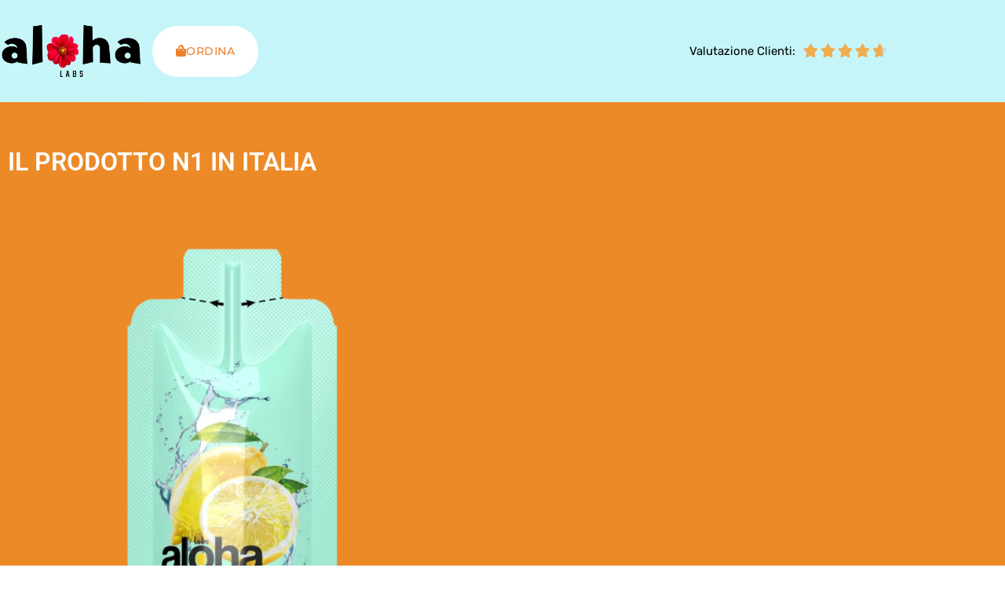

--- FILE ---
content_type: text/html; charset=UTF-8
request_url: https://bio-offerte.com/shappy-fit/
body_size: 25392
content:
<!doctype html>
<html lang="it-IT">
<head>
	<meta charset="UTF-8">
	<meta name="viewport" content="width=device-width, initial-scale=1">
	<link rel="profile" href="https://gmpg.org/xfn/11">
	<title>Shappy Fit 50 ml 4x | Phs &#8211; Bio Offerte</title>
<meta name='robots' content='max-image-preview:large' />
<link rel="alternate" type="application/rss+xml" title="Bio Offerte &raquo; Feed" href="https://bio-offerte.com/feed/" />
<link rel="alternate" type="application/rss+xml" title="Bio Offerte &raquo; Feed dei commenti" href="https://bio-offerte.com/comments/feed/" />
<link rel="alternate" title="oEmbed (JSON)" type="application/json+oembed" href="https://bio-offerte.com/wp-json/oembed/1.0/embed?url=https%3A%2F%2Fbio-offerte.com%2Fshappy-fit%2F" />
<link rel="alternate" title="oEmbed (XML)" type="text/xml+oembed" href="https://bio-offerte.com/wp-json/oembed/1.0/embed?url=https%3A%2F%2Fbio-offerte.com%2Fshappy-fit%2F&#038;format=xml" />
<style id='wp-img-auto-sizes-contain-inline-css'>
img:is([sizes=auto i],[sizes^="auto," i]){contain-intrinsic-size:3000px 1500px}
/*# sourceURL=wp-img-auto-sizes-contain-inline-css */
</style>

<style id='wp-emoji-styles-inline-css'>

	img.wp-smiley, img.emoji {
		display: inline !important;
		border: none !important;
		box-shadow: none !important;
		height: 1em !important;
		width: 1em !important;
		margin: 0 0.07em !important;
		vertical-align: -0.1em !important;
		background: none !important;
		padding: 0 !important;
	}
/*# sourceURL=wp-emoji-styles-inline-css */
</style>
<style id='global-styles-inline-css'>
:root{--wp--preset--aspect-ratio--square: 1;--wp--preset--aspect-ratio--4-3: 4/3;--wp--preset--aspect-ratio--3-4: 3/4;--wp--preset--aspect-ratio--3-2: 3/2;--wp--preset--aspect-ratio--2-3: 2/3;--wp--preset--aspect-ratio--16-9: 16/9;--wp--preset--aspect-ratio--9-16: 9/16;--wp--preset--color--black: #000000;--wp--preset--color--cyan-bluish-gray: #abb8c3;--wp--preset--color--white: #ffffff;--wp--preset--color--pale-pink: #f78da7;--wp--preset--color--vivid-red: #cf2e2e;--wp--preset--color--luminous-vivid-orange: #ff6900;--wp--preset--color--luminous-vivid-amber: #fcb900;--wp--preset--color--light-green-cyan: #7bdcb5;--wp--preset--color--vivid-green-cyan: #00d084;--wp--preset--color--pale-cyan-blue: #8ed1fc;--wp--preset--color--vivid-cyan-blue: #0693e3;--wp--preset--color--vivid-purple: #9b51e0;--wp--preset--gradient--vivid-cyan-blue-to-vivid-purple: linear-gradient(135deg,rgb(6,147,227) 0%,rgb(155,81,224) 100%);--wp--preset--gradient--light-green-cyan-to-vivid-green-cyan: linear-gradient(135deg,rgb(122,220,180) 0%,rgb(0,208,130) 100%);--wp--preset--gradient--luminous-vivid-amber-to-luminous-vivid-orange: linear-gradient(135deg,rgb(252,185,0) 0%,rgb(255,105,0) 100%);--wp--preset--gradient--luminous-vivid-orange-to-vivid-red: linear-gradient(135deg,rgb(255,105,0) 0%,rgb(207,46,46) 100%);--wp--preset--gradient--very-light-gray-to-cyan-bluish-gray: linear-gradient(135deg,rgb(238,238,238) 0%,rgb(169,184,195) 100%);--wp--preset--gradient--cool-to-warm-spectrum: linear-gradient(135deg,rgb(74,234,220) 0%,rgb(151,120,209) 20%,rgb(207,42,186) 40%,rgb(238,44,130) 60%,rgb(251,105,98) 80%,rgb(254,248,76) 100%);--wp--preset--gradient--blush-light-purple: linear-gradient(135deg,rgb(255,206,236) 0%,rgb(152,150,240) 100%);--wp--preset--gradient--blush-bordeaux: linear-gradient(135deg,rgb(254,205,165) 0%,rgb(254,45,45) 50%,rgb(107,0,62) 100%);--wp--preset--gradient--luminous-dusk: linear-gradient(135deg,rgb(255,203,112) 0%,rgb(199,81,192) 50%,rgb(65,88,208) 100%);--wp--preset--gradient--pale-ocean: linear-gradient(135deg,rgb(255,245,203) 0%,rgb(182,227,212) 50%,rgb(51,167,181) 100%);--wp--preset--gradient--electric-grass: linear-gradient(135deg,rgb(202,248,128) 0%,rgb(113,206,126) 100%);--wp--preset--gradient--midnight: linear-gradient(135deg,rgb(2,3,129) 0%,rgb(40,116,252) 100%);--wp--preset--font-size--small: 13px;--wp--preset--font-size--medium: 20px;--wp--preset--font-size--large: 36px;--wp--preset--font-size--x-large: 42px;--wp--preset--spacing--20: 0.44rem;--wp--preset--spacing--30: 0.67rem;--wp--preset--spacing--40: 1rem;--wp--preset--spacing--50: 1.5rem;--wp--preset--spacing--60: 2.25rem;--wp--preset--spacing--70: 3.38rem;--wp--preset--spacing--80: 5.06rem;--wp--preset--shadow--natural: 6px 6px 9px rgba(0, 0, 0, 0.2);--wp--preset--shadow--deep: 12px 12px 50px rgba(0, 0, 0, 0.4);--wp--preset--shadow--sharp: 6px 6px 0px rgba(0, 0, 0, 0.2);--wp--preset--shadow--outlined: 6px 6px 0px -3px rgb(255, 255, 255), 6px 6px rgb(0, 0, 0);--wp--preset--shadow--crisp: 6px 6px 0px rgb(0, 0, 0);}:root { --wp--style--global--content-size: 800px;--wp--style--global--wide-size: 1200px; }:where(body) { margin: 0; }.wp-site-blocks > .alignleft { float: left; margin-right: 2em; }.wp-site-blocks > .alignright { float: right; margin-left: 2em; }.wp-site-blocks > .aligncenter { justify-content: center; margin-left: auto; margin-right: auto; }:where(.wp-site-blocks) > * { margin-block-start: 24px; margin-block-end: 0; }:where(.wp-site-blocks) > :first-child { margin-block-start: 0; }:where(.wp-site-blocks) > :last-child { margin-block-end: 0; }:root { --wp--style--block-gap: 24px; }:root :where(.is-layout-flow) > :first-child{margin-block-start: 0;}:root :where(.is-layout-flow) > :last-child{margin-block-end: 0;}:root :where(.is-layout-flow) > *{margin-block-start: 24px;margin-block-end: 0;}:root :where(.is-layout-constrained) > :first-child{margin-block-start: 0;}:root :where(.is-layout-constrained) > :last-child{margin-block-end: 0;}:root :where(.is-layout-constrained) > *{margin-block-start: 24px;margin-block-end: 0;}:root :where(.is-layout-flex){gap: 24px;}:root :where(.is-layout-grid){gap: 24px;}.is-layout-flow > .alignleft{float: left;margin-inline-start: 0;margin-inline-end: 2em;}.is-layout-flow > .alignright{float: right;margin-inline-start: 2em;margin-inline-end: 0;}.is-layout-flow > .aligncenter{margin-left: auto !important;margin-right: auto !important;}.is-layout-constrained > .alignleft{float: left;margin-inline-start: 0;margin-inline-end: 2em;}.is-layout-constrained > .alignright{float: right;margin-inline-start: 2em;margin-inline-end: 0;}.is-layout-constrained > .aligncenter{margin-left: auto !important;margin-right: auto !important;}.is-layout-constrained > :where(:not(.alignleft):not(.alignright):not(.alignfull)){max-width: var(--wp--style--global--content-size);margin-left: auto !important;margin-right: auto !important;}.is-layout-constrained > .alignwide{max-width: var(--wp--style--global--wide-size);}body .is-layout-flex{display: flex;}.is-layout-flex{flex-wrap: wrap;align-items: center;}.is-layout-flex > :is(*, div){margin: 0;}body .is-layout-grid{display: grid;}.is-layout-grid > :is(*, div){margin: 0;}body{padding-top: 0px;padding-right: 0px;padding-bottom: 0px;padding-left: 0px;}a:where(:not(.wp-element-button)){text-decoration: underline;}:root :where(.wp-element-button, .wp-block-button__link){background-color: #32373c;border-width: 0;color: #fff;font-family: inherit;font-size: inherit;font-style: inherit;font-weight: inherit;letter-spacing: inherit;line-height: inherit;padding-top: calc(0.667em + 2px);padding-right: calc(1.333em + 2px);padding-bottom: calc(0.667em + 2px);padding-left: calc(1.333em + 2px);text-decoration: none;text-transform: inherit;}.has-black-color{color: var(--wp--preset--color--black) !important;}.has-cyan-bluish-gray-color{color: var(--wp--preset--color--cyan-bluish-gray) !important;}.has-white-color{color: var(--wp--preset--color--white) !important;}.has-pale-pink-color{color: var(--wp--preset--color--pale-pink) !important;}.has-vivid-red-color{color: var(--wp--preset--color--vivid-red) !important;}.has-luminous-vivid-orange-color{color: var(--wp--preset--color--luminous-vivid-orange) !important;}.has-luminous-vivid-amber-color{color: var(--wp--preset--color--luminous-vivid-amber) !important;}.has-light-green-cyan-color{color: var(--wp--preset--color--light-green-cyan) !important;}.has-vivid-green-cyan-color{color: var(--wp--preset--color--vivid-green-cyan) !important;}.has-pale-cyan-blue-color{color: var(--wp--preset--color--pale-cyan-blue) !important;}.has-vivid-cyan-blue-color{color: var(--wp--preset--color--vivid-cyan-blue) !important;}.has-vivid-purple-color{color: var(--wp--preset--color--vivid-purple) !important;}.has-black-background-color{background-color: var(--wp--preset--color--black) !important;}.has-cyan-bluish-gray-background-color{background-color: var(--wp--preset--color--cyan-bluish-gray) !important;}.has-white-background-color{background-color: var(--wp--preset--color--white) !important;}.has-pale-pink-background-color{background-color: var(--wp--preset--color--pale-pink) !important;}.has-vivid-red-background-color{background-color: var(--wp--preset--color--vivid-red) !important;}.has-luminous-vivid-orange-background-color{background-color: var(--wp--preset--color--luminous-vivid-orange) !important;}.has-luminous-vivid-amber-background-color{background-color: var(--wp--preset--color--luminous-vivid-amber) !important;}.has-light-green-cyan-background-color{background-color: var(--wp--preset--color--light-green-cyan) !important;}.has-vivid-green-cyan-background-color{background-color: var(--wp--preset--color--vivid-green-cyan) !important;}.has-pale-cyan-blue-background-color{background-color: var(--wp--preset--color--pale-cyan-blue) !important;}.has-vivid-cyan-blue-background-color{background-color: var(--wp--preset--color--vivid-cyan-blue) !important;}.has-vivid-purple-background-color{background-color: var(--wp--preset--color--vivid-purple) !important;}.has-black-border-color{border-color: var(--wp--preset--color--black) !important;}.has-cyan-bluish-gray-border-color{border-color: var(--wp--preset--color--cyan-bluish-gray) !important;}.has-white-border-color{border-color: var(--wp--preset--color--white) !important;}.has-pale-pink-border-color{border-color: var(--wp--preset--color--pale-pink) !important;}.has-vivid-red-border-color{border-color: var(--wp--preset--color--vivid-red) !important;}.has-luminous-vivid-orange-border-color{border-color: var(--wp--preset--color--luminous-vivid-orange) !important;}.has-luminous-vivid-amber-border-color{border-color: var(--wp--preset--color--luminous-vivid-amber) !important;}.has-light-green-cyan-border-color{border-color: var(--wp--preset--color--light-green-cyan) !important;}.has-vivid-green-cyan-border-color{border-color: var(--wp--preset--color--vivid-green-cyan) !important;}.has-pale-cyan-blue-border-color{border-color: var(--wp--preset--color--pale-cyan-blue) !important;}.has-vivid-cyan-blue-border-color{border-color: var(--wp--preset--color--vivid-cyan-blue) !important;}.has-vivid-purple-border-color{border-color: var(--wp--preset--color--vivid-purple) !important;}.has-vivid-cyan-blue-to-vivid-purple-gradient-background{background: var(--wp--preset--gradient--vivid-cyan-blue-to-vivid-purple) !important;}.has-light-green-cyan-to-vivid-green-cyan-gradient-background{background: var(--wp--preset--gradient--light-green-cyan-to-vivid-green-cyan) !important;}.has-luminous-vivid-amber-to-luminous-vivid-orange-gradient-background{background: var(--wp--preset--gradient--luminous-vivid-amber-to-luminous-vivid-orange) !important;}.has-luminous-vivid-orange-to-vivid-red-gradient-background{background: var(--wp--preset--gradient--luminous-vivid-orange-to-vivid-red) !important;}.has-very-light-gray-to-cyan-bluish-gray-gradient-background{background: var(--wp--preset--gradient--very-light-gray-to-cyan-bluish-gray) !important;}.has-cool-to-warm-spectrum-gradient-background{background: var(--wp--preset--gradient--cool-to-warm-spectrum) !important;}.has-blush-light-purple-gradient-background{background: var(--wp--preset--gradient--blush-light-purple) !important;}.has-blush-bordeaux-gradient-background{background: var(--wp--preset--gradient--blush-bordeaux) !important;}.has-luminous-dusk-gradient-background{background: var(--wp--preset--gradient--luminous-dusk) !important;}.has-pale-ocean-gradient-background{background: var(--wp--preset--gradient--pale-ocean) !important;}.has-electric-grass-gradient-background{background: var(--wp--preset--gradient--electric-grass) !important;}.has-midnight-gradient-background{background: var(--wp--preset--gradient--midnight) !important;}.has-small-font-size{font-size: var(--wp--preset--font-size--small) !important;}.has-medium-font-size{font-size: var(--wp--preset--font-size--medium) !important;}.has-large-font-size{font-size: var(--wp--preset--font-size--large) !important;}.has-x-large-font-size{font-size: var(--wp--preset--font-size--x-large) !important;}
:root :where(.wp-block-pullquote){font-size: 1.5em;line-height: 1.6;}
/*# sourceURL=global-styles-inline-css */
</style>
<link rel='stylesheet' id='hello-elementor-css' href='https://bio-offerte.com/wp-content/themes/hello-elementor/assets/css/reset.css?ver=3.4.5' media='all' />
<link rel='stylesheet' id='hello-elementor-theme-style-css' href='https://bio-offerte.com/wp-content/themes/hello-elementor/assets/css/theme.css?ver=3.4.5' media='all' />
<link rel='stylesheet' id='hello-elementor-header-footer-css' href='https://bio-offerte.com/wp-content/themes/hello-elementor/assets/css/header-footer.css?ver=3.4.5' media='all' />
<link rel='stylesheet' id='elementor-icons-css' href='https://bio-offerte.com/wp-content/plugins/elementor/assets/lib/eicons/css/elementor-icons.min.css?ver=5.45.0' media='all' />
<link rel='stylesheet' id='elementor-frontend-css' href='https://bio-offerte.com/wp-content/plugins/elementor/assets/css/frontend.min.css?ver=3.34.1' media='all' />
<link rel='stylesheet' id='elementor-post-7-css' href='https://bio-offerte.com/wp-content/uploads/elementor/css/post-7.css?ver=1767838091' media='all' />
<link rel='stylesheet' id='widget-image-css' href='https://bio-offerte.com/wp-content/plugins/elementor/assets/css/widget-image.min.css?ver=3.34.1' media='all' />
<link rel='stylesheet' id='e-animation-hang-css' href='https://bio-offerte.com/wp-content/plugins/elementor/assets/lib/animations/styles/e-animation-hang.min.css?ver=3.34.1' media='all' />
<link rel='stylesheet' id='e-animation-fadeInUp-css' href='https://bio-offerte.com/wp-content/plugins/elementor/assets/lib/animations/styles/fadeInUp.min.css?ver=3.34.1' media='all' />
<link rel='stylesheet' id='widget-heading-css' href='https://bio-offerte.com/wp-content/plugins/elementor/assets/css/widget-heading.min.css?ver=3.34.1' media='all' />
<link rel='stylesheet' id='widget-star-rating-css' href='https://bio-offerte.com/wp-content/plugins/elementor/assets/css/widget-star-rating.min.css?ver=3.34.1' media='all' />
<link rel='stylesheet' id='e-sticky-css' href='https://bio-offerte.com/wp-content/plugins/elementor-pro/assets/css/modules/sticky.min.css?ver=3.34.0' media='all' />
<link rel='stylesheet' id='widget-icon-list-css' href='https://bio-offerte.com/wp-content/plugins/elementor/assets/css/widget-icon-list.min.css?ver=3.34.1' media='all' />
<link rel='stylesheet' id='widget-divider-css' href='https://bio-offerte.com/wp-content/plugins/elementor/assets/css/widget-divider.min.css?ver=3.34.1' media='all' />
<link rel='stylesheet' id='swiper-css' href='https://bio-offerte.com/wp-content/plugins/elementor/assets/lib/swiper/v8/css/swiper.min.css?ver=8.4.5' media='all' />
<link rel='stylesheet' id='e-swiper-css' href='https://bio-offerte.com/wp-content/plugins/elementor/assets/css/conditionals/e-swiper.min.css?ver=3.34.1' media='all' />
<link rel='stylesheet' id='widget-testimonial-carousel-css' href='https://bio-offerte.com/wp-content/plugins/elementor-pro/assets/css/widget-testimonial-carousel.min.css?ver=3.34.0' media='all' />
<link rel='stylesheet' id='widget-reviews-css' href='https://bio-offerte.com/wp-content/plugins/elementor-pro/assets/css/widget-reviews.min.css?ver=3.34.0' media='all' />
<link rel='stylesheet' id='widget-carousel-module-base-css' href='https://bio-offerte.com/wp-content/plugins/elementor-pro/assets/css/widget-carousel-module-base.min.css?ver=3.34.0' media='all' />
<link rel='stylesheet' id='widget-menu-anchor-css' href='https://bio-offerte.com/wp-content/plugins/elementor/assets/css/widget-menu-anchor.min.css?ver=3.34.1' media='all' />
<link rel='stylesheet' id='widget-toggle-css' href='https://bio-offerte.com/wp-content/plugins/elementor/assets/css/widget-toggle.min.css?ver=3.34.1' media='all' />
<link rel='stylesheet' id='elementor-post-2774-css' href='https://bio-offerte.com/wp-content/uploads/elementor/css/post-2774.css?ver=1768669033' media='all' />
<link rel='stylesheet' id='elementor-post-50-css' href='https://bio-offerte.com/wp-content/uploads/elementor/css/post-50.css?ver=1767838092' media='all' />
<link rel='stylesheet' id='elementor-post-54-css' href='https://bio-offerte.com/wp-content/uploads/elementor/css/post-54.css?ver=1767838092' media='all' />
<link rel='stylesheet' id='elementor-gf-local-roboto-css' href='https://bio-offerte.com/wp-content/uploads/elementor/google-fonts/css/roboto.css?ver=1746653658' media='all' />
<link rel='stylesheet' id='elementor-gf-local-robotoslab-css' href='https://bio-offerte.com/wp-content/uploads/elementor/google-fonts/css/robotoslab.css?ver=1746653674' media='all' />
<link rel='stylesheet' id='elementor-gf-local-montserrat-css' href='https://bio-offerte.com/wp-content/uploads/elementor/google-fonts/css/montserrat.css?ver=1746656187' media='all' />
<link rel='stylesheet' id='elementor-gf-local-rubik-css' href='https://bio-offerte.com/wp-content/uploads/elementor/google-fonts/css/rubik.css?ver=1746655659' media='all' />
<link rel='stylesheet' id='elementor-gf-local-poppins-css' href='https://bio-offerte.com/wp-content/uploads/elementor/google-fonts/css/poppins.css?ver=1746656873' media='all' />
<link rel='stylesheet' id='elementor-gf-local-manrope-css' href='https://bio-offerte.com/wp-content/uploads/elementor/google-fonts/css/manrope.css?ver=1746660731' media='all' />
<link rel='stylesheet' id='elementor-icons-shared-0-css' href='https://bio-offerte.com/wp-content/plugins/elementor/assets/lib/font-awesome/css/fontawesome.min.css?ver=5.15.3' media='all' />
<link rel='stylesheet' id='elementor-icons-fa-solid-css' href='https://bio-offerte.com/wp-content/plugins/elementor/assets/lib/font-awesome/css/solid.min.css?ver=5.15.3' media='all' />
<link rel='stylesheet' id='elementor-icons-fa-brands-css' href='https://bio-offerte.com/wp-content/plugins/elementor/assets/lib/font-awesome/css/brands.min.css?ver=5.15.3' media='all' />
<script src="https://bio-offerte.com/wp-includes/js/jquery/jquery.min.js?ver=3.7.1" id="jquery-core-js"></script>
<script src="https://bio-offerte.com/wp-includes/js/jquery/jquery-migrate.min.js?ver=3.4.1" id="jquery-migrate-js"></script>
<link rel="https://api.w.org/" href="https://bio-offerte.com/wp-json/" /><link rel="alternate" title="JSON" type="application/json" href="https://bio-offerte.com/wp-json/wp/v2/pages/2774" /><link rel="EditURI" type="application/rsd+xml" title="RSD" href="https://bio-offerte.com/xmlrpc.php?rsd" />
<meta name="generator" content="WordPress 6.9" />
<link rel="canonical" href="https://bio-offerte.com/shappy-fit/" />
<link rel='shortlink' href='https://bio-offerte.com/?p=2774' />
<!--Pixel PIXEL LM-->
<script>
!function(f,b,e,v,n,t,s)
{if(f.fbq)return;n=f.fbq=function(){n.callMethod?
n.callMethod.apply(n,arguments):n.queue.push(arguments)};
if(!f._fbq)f._fbq=n;n.push=n;n.loaded=!0;n.version='2.0';
n.queue=[];t=b.createElement(e);t.async=!0;
t.src=v;s=b.getElementsByTagName(e)[0];
s.parentNode.insertBefore(t,s)}(window, document,'script',
'https://connect.facebook.net/en_US/fbevents.js');
fbq('init', '967168985278076');
fbq('track', 'PageView');
</script>
<noscript><img height="1" width="1" style="display:none"
src="https://www.facebook.com/tr?id=967168985278076&ev=PageView&noscript=1"
/></noscript>
<!-- End Meta Pixel Code -->
<meta name="generator" content="Elementor 3.34.1; features: additional_custom_breakpoints; settings: css_print_method-external, google_font-enabled, font_display-auto">
<script>
// Funzione per verificare se un parametro specifico è presente nell'URL
function hasTestParameter() {
return window.location.search.indexOf('test') !== -1;
}

// Funzione per impostare il cookie
function setFormSubmittedCookie() {
var date = new Date();
date.setTime(date.getTime() + (30*24*60*60*1000)); // Cookie valido per 10 giorni
var expires = 'expires=' + date.toUTCString();
document.cookie = 'form_submitted=true;' + expires + ';path=/';
safeLog('Cookie impostato: form_submitted=true');
}

// Funzione per ottenere il cookie
function getCookie(name) {
var value = '; ' + document.cookie;
var parts = value.split('; ' + name + '=');
if (parts.length === 2) {
return parts.pop().split(';').shift();
}
}

// Disabilita il resto dello script se l'URL contiene ?test
document.addEventListener('DOMContentLoaded', function() {
if (hasTestParameter()) {
safeLog('Il parametro "test" è presente nell\'URL. Il codice è disabilitato.');
return;  // Uscita anticipata: disabilita il resto del codice
}

  // Se il parametro 'test' non è presente, esegui il codice normalmente
  var cookieValue = getCookie('form_submitted');
  safeLog('Valore del cookie form_submitted:', cookieValue);
  if (cookieValue === 'true') {
      var forms = document.querySelectorAll('.elementor-form');  // Seleziona tutti i form con la classe .elementor-form
      if (forms.length > 0) {
          forms.forEach(function(form) {
              form.style.display = 'none';  // Nasconde ciascun form

              // Crea un messaggio per ciascun form nascosto
              var message = document.createElement('div');
              message.innerHTML = 'Order Form Denied';
              message.style.color = 'red';
              message.style.fontSize = '20px';

              // Inserisci il messaggio dopo il form nascosto
              form.parentNode.insertBefore(message, form.nextSibling);
          });
          safeLog('Tutti i form nascosti perché il cookie è impostato. Messaggi mostrati.');
      }
  } else {
      safeLog('Il cookie non è impostato o non ha il valore corretto.');
  }

});

// Evento che cattura l'invio di qualsiasi form nella pagina
document.addEventListener('submit', function(event) {
if (event.target.matches('.elementor-form')) {
setFormSubmittedCookie();  // Imposta il cookie quando un form viene inviato
safeLog('Form inviato, impostando il cookie.');
}
}, true);

// Funzione di log sicuro
function safeLog(message) {
if (typeof console !== 'undefined') {
console.log(message);
}
}
</script>
			<style>
				.e-con.e-parent:nth-of-type(n+4):not(.e-lazyloaded):not(.e-no-lazyload),
				.e-con.e-parent:nth-of-type(n+4):not(.e-lazyloaded):not(.e-no-lazyload) * {
					background-image: none !important;
				}
				@media screen and (max-height: 1024px) {
					.e-con.e-parent:nth-of-type(n+3):not(.e-lazyloaded):not(.e-no-lazyload),
					.e-con.e-parent:nth-of-type(n+3):not(.e-lazyloaded):not(.e-no-lazyload) * {
						background-image: none !important;
					}
				}
				@media screen and (max-height: 640px) {
					.e-con.e-parent:nth-of-type(n+2):not(.e-lazyloaded):not(.e-no-lazyload),
					.e-con.e-parent:nth-of-type(n+2):not(.e-lazyloaded):not(.e-no-lazyload) * {
						background-image: none !important;
					}
				}
			</style>
			</head>
<body class="wp-singular page-template-default page page-id-2774 wp-embed-responsive wp-theme-hello-elementor hello-elementor-default elementor-default elementor-kit-7 elementor-page elementor-page-2774">


<a class="skip-link screen-reader-text" href="#content">Vai al contenuto</a>


<main id="content" class="site-main post-2774 page type-page status-publish hentry">

	
	<div class="page-content">
				<div data-elementor-type="wp-page" data-elementor-id="2774" class="elementor elementor-2774" data-elementor-post-type="page">
						<section class="elementor-section elementor-top-section elementor-element elementor-element-3092a3e5 elementor-section-stretched elementor-section-boxed elementor-section-height-default elementor-section-height-default" data-id="3092a3e5" data-element_type="section" data-settings="{&quot;background_background&quot;:&quot;classic&quot;,&quot;sticky&quot;:&quot;top&quot;,&quot;stretch_section&quot;:&quot;section-stretched&quot;,&quot;sticky_on&quot;:[&quot;desktop&quot;,&quot;tablet&quot;,&quot;mobile&quot;],&quot;sticky_offset&quot;:0,&quot;sticky_effects_offset&quot;:0,&quot;sticky_anchor_link_offset&quot;:0}">
						<div class="elementor-container elementor-column-gap-default">
					<div class="elementor-column elementor-col-25 elementor-top-column elementor-element elementor-element-bd684d7" data-id="bd684d7" data-element_type="column">
			<div class="elementor-widget-wrap elementor-element-populated">
						<div class="elementor-element elementor-element-1f519b55 elementor-widget elementor-widget-image" data-id="1f519b55" data-element_type="widget" data-widget_type="image.default">
				<div class="elementor-widget-container">
															<img fetchpriority="high" decoding="async" width="700" height="500" src="https://bio-offerte.com/wp-content/uploads/2024/07/Aggiungi-un-sottotitolo-3.png" class="attachment-large size-large wp-image-2776" alt="" srcset="https://bio-offerte.com/wp-content/uploads/2024/07/Aggiungi-un-sottotitolo-3.png 700w, https://bio-offerte.com/wp-content/uploads/2024/07/Aggiungi-un-sottotitolo-3-300x214.png 300w" sizes="(max-width: 700px) 100vw, 700px" />															</div>
				</div>
					</div>
		</div>
				<div class="elementor-column elementor-col-25 elementor-top-column elementor-element elementor-element-666baf25" data-id="666baf25" data-element_type="column">
			<div class="elementor-widget-wrap elementor-element-populated">
						<div class="elementor-element elementor-element-5511b525 elementor-align-center elementor-mobile-align-center elementor-invisible elementor-widget elementor-widget-button" data-id="5511b525" data-element_type="widget" data-settings="{&quot;_animation&quot;:&quot;fadeInUp&quot;}" data-widget_type="button.default">
				<div class="elementor-widget-container">
									<div class="elementor-button-wrapper">
					<a class="elementor-button elementor-button-link elementor-size-md elementor-animation-hang" href="#ordine">
						<span class="elementor-button-content-wrapper">
						<span class="elementor-button-icon">
				<i aria-hidden="true" class="fas fa-shopping-bag"></i>			</span>
									<span class="elementor-button-text">ordina</span>
					</span>
					</a>
				</div>
								</div>
				</div>
					</div>
		</div>
				<div class="elementor-column elementor-col-25 elementor-top-column elementor-element elementor-element-1525fe96" data-id="1525fe96" data-element_type="column">
			<div class="elementor-widget-wrap elementor-element-populated">
							</div>
		</div>
				<div class="elementor-column elementor-col-25 elementor-top-column elementor-element elementor-element-43c1f9e" data-id="43c1f9e" data-element_type="column">
			<div class="elementor-widget-wrap elementor-element-populated">
						<div class="elementor-element elementor-element-3693db5f elementor-star-rating--align-end elementor-star-rating-mobile--align-center elementor--star-style-star_fontawesome elementor-widget elementor-widget-star-rating" data-id="3693db5f" data-element_type="widget" data-widget_type="star-rating.default">
				<div class="elementor-widget-container">
							<div class="elementor-star-rating__wrapper">
							<div class="elementor-star-rating__title">Valutazione Clienti: </div>
						<div class="elementor-star-rating" itemtype="http://schema.org/Rating" itemscope="" itemprop="reviewRating">
				<i class="elementor-star-full" aria-hidden="true">&#xE934;</i><i class="elementor-star-full" aria-hidden="true">&#xE934;</i><i class="elementor-star-full" aria-hidden="true">&#xE934;</i><i class="elementor-star-full" aria-hidden="true">&#xE934;</i><i class="elementor-star-7" aria-hidden="true">&#xE934;</i>				<span itemprop="ratingValue" class="elementor-screen-only">Valutazione 4.7 su 5</span>
			</div>
		</div>
						</div>
				</div>
					</div>
		</div>
					</div>
		</section>
				<section class="elementor-section elementor-top-section elementor-element elementor-element-41c72259 elementor-section-boxed elementor-section-height-default elementor-section-height-default" data-id="41c72259" data-element_type="section" data-settings="{&quot;background_background&quot;:&quot;classic&quot;}">
						<div class="elementor-container elementor-column-gap-default">
					<div class="elementor-column elementor-col-50 elementor-top-column elementor-element elementor-element-f18606b" data-id="f18606b" data-element_type="column">
			<div class="elementor-widget-wrap elementor-element-populated">
						<div class="elementor-element elementor-element-470dc6bd elementor-widget elementor-widget-heading" data-id="470dc6bd" data-element_type="widget" data-widget_type="heading.default">
				<div class="elementor-widget-container">
					<h2 class="elementor-heading-title elementor-size-default">IL PRODOTTO N1 IN ITALIA</h2>				</div>
				</div>
				<div class="elementor-element elementor-element-4d7d14d3 elementor-widget elementor-widget-image" data-id="4d7d14d3" data-element_type="widget" data-widget_type="image.default">
				<div class="elementor-widget-container">
															<img decoding="async" width="655" height="1024" src="https://bio-offerte.com/wp-content/uploads/2024/07/ALOHA_SHAPPYFIT_LIMONE_ACQUA_MOCKUP-2-655x1024.png" class="attachment-large size-large wp-image-2777" alt="" srcset="https://bio-offerte.com/wp-content/uploads/2024/07/ALOHA_SHAPPYFIT_LIMONE_ACQUA_MOCKUP-2-655x1024.png 655w, https://bio-offerte.com/wp-content/uploads/2024/07/ALOHA_SHAPPYFIT_LIMONE_ACQUA_MOCKUP-2-192x300.png 192w, https://bio-offerte.com/wp-content/uploads/2024/07/ALOHA_SHAPPYFIT_LIMONE_ACQUA_MOCKUP-2-768x1200.png 768w, https://bio-offerte.com/wp-content/uploads/2024/07/ALOHA_SHAPPYFIT_LIMONE_ACQUA_MOCKUP-2-983x1536.png 983w, https://bio-offerte.com/wp-content/uploads/2024/07/ALOHA_SHAPPYFIT_LIMONE_ACQUA_MOCKUP-2-1311x2048.png 1311w, https://bio-offerte.com/wp-content/uploads/2024/07/ALOHA_SHAPPYFIT_LIMONE_ACQUA_MOCKUP-2.png 1343w" sizes="(max-width: 655px) 100vw, 655px" />															</div>
				</div>
				<div class="elementor-element elementor-element-5f0b93b9 elementor-widget elementor-widget-heading" data-id="5f0b93b9" data-element_type="widget" data-widget_type="heading.default">
				<div class="elementor-widget-container">
					<h2 class="elementor-heading-title elementor-size-default">Shappy Fit e' il primo integratore alimentare da consumare come più ti piace</h2>				</div>
				</div>
				<div class="elementor-element elementor-element-73cb750a elementor-widget elementor-widget-text-editor" data-id="73cb750a" data-element_type="widget" data-widget_type="text-editor.default">
				<div class="elementor-widget-container">
									<p><strong>L&#8217;innovazione</strong> è semplice ma efficacissima: <b>Shappy Fit</b> è estremamente versatile, può essere consumato tutto l&#8217;anno come &#8220;fitpack&#8221;, direttamente utilizzando la cannuccia, oppure diluito in abbondante acqua da consumare durante l&#8217;arco della giornata o se conservato in freezer si trasforma in un <b>gustoso ghiacciolo</b>, ideale durante le stagioni più calde.</p>								</div>
				</div>
				<div class="elementor-element elementor-element-1db94a27 elementor-widget elementor-widget-image" data-id="1db94a27" data-element_type="widget" data-widget_type="image.default">
				<div class="elementor-widget-container">
															<img loading="lazy" decoding="async" width="480" height="411" src="https://bio-offerte.com/wp-content/uploads/2024/07/dd8ce78a-68c4-4f36-80ba-84e10b2028a1-2.gif" class="attachment-large size-large wp-image-2794" alt="" />															</div>
				</div>
				<div class="elementor-element elementor-element-7b09762 elementor-align-left elementor-mobile-align-left elementor-invisible elementor-widget elementor-widget-button" data-id="7b09762" data-element_type="widget" data-settings="{&quot;_animation&quot;:&quot;fadeInUp&quot;}" data-widget_type="button.default">
				<div class="elementor-widget-container">
									<div class="elementor-button-wrapper">
					<a class="elementor-button elementor-button-link elementor-size-md elementor-animation-hang" href="#ordine">
						<span class="elementor-button-content-wrapper">
						<span class="elementor-button-icon">
				<i aria-hidden="true" class="fas fa-shopping-bag"></i>			</span>
									<span class="elementor-button-text">scopri come</span>
					</span>
					</a>
				</div>
								</div>
				</div>
					</div>
		</div>
				<div class="elementor-column elementor-col-50 elementor-top-column elementor-element elementor-element-4816992e" data-id="4816992e" data-element_type="column">
			<div class="elementor-widget-wrap">
							</div>
		</div>
					</div>
		</section>
				<section class="elementor-section elementor-top-section elementor-element elementor-element-655cb93d elementor-section-boxed elementor-section-height-default elementor-section-height-default" data-id="655cb93d" data-element_type="section" data-settings="{&quot;background_background&quot;:&quot;classic&quot;}">
						<div class="elementor-container elementor-column-gap-default">
					<div class="elementor-column elementor-col-100 elementor-top-column elementor-element elementor-element-60dba7d2" data-id="60dba7d2" data-element_type="column">
			<div class="elementor-widget-wrap elementor-element-populated">
						<div class="elementor-element elementor-element-538cb33b elementor-widget elementor-widget-heading" data-id="538cb33b" data-element_type="widget" data-widget_type="heading.default">
				<div class="elementor-widget-container">
					<h2 class="elementor-heading-title elementor-size-default"><font color="#EE7F29">PERDERE PESO </font> 
non è mai stato così facile e salutare</h2>				</div>
				</div>
				<div class="elementor-element elementor-element-5d71f3ab elementor-widget elementor-widget-text-editor" data-id="5d71f3ab" data-element_type="widget" data-widget_type="text-editor.default">
				<div class="elementor-widget-container">
									<p>Il nostro integratore alimentare è stato progettato con cura per <b>aiutarti</b> a raggiungere i tuoi obiettivi di <b>perdita di peso</b> in modo <b>sano e sostenibile</b>. <b><u>Non dovrai più lottare con diete estreme o allenamenti estenuanti</u></b>. Scopri come il nostro integratore può trasformare la tua vita!</p>								</div>
				</div>
				<section class="elementor-section elementor-inner-section elementor-element elementor-element-3f1b6532 elementor-section-boxed elementor-section-height-default elementor-section-height-default" data-id="3f1b6532" data-element_type="section">
						<div class="elementor-container elementor-column-gap-default">
					<div class="elementor-column elementor-col-25 elementor-inner-column elementor-element elementor-element-7101fc86" data-id="7101fc86" data-element_type="column" data-settings="{&quot;background_background&quot;:&quot;classic&quot;}">
			<div class="elementor-widget-wrap elementor-element-populated">
						<div class="elementor-element elementor-element-29bca3ef elementor-widget elementor-widget-image" data-id="29bca3ef" data-element_type="widget" data-widget_type="image.default">
				<div class="elementor-widget-container">
															<img loading="lazy" decoding="async" width="800" height="532" src="https://bio-offerte.com/wp-content/uploads/2024/07/perdita-di-peso2-equilibrio.jpg" class="attachment-large size-large wp-image-2779" alt="" srcset="https://bio-offerte.com/wp-content/uploads/2024/07/perdita-di-peso2-equilibrio.jpg 850w, https://bio-offerte.com/wp-content/uploads/2024/07/perdita-di-peso2-equilibrio-300x199.jpg 300w, https://bio-offerte.com/wp-content/uploads/2024/07/perdita-di-peso2-equilibrio-768x510.jpg 768w" sizes="(max-width: 800px) 100vw, 800px" />															</div>
				</div>
				<div class="elementor-element elementor-element-66ccefe6 elementor-widget elementor-widget-text-editor" data-id="66ccefe6" data-element_type="widget" data-widget_type="text-editor.default">
				<div class="elementor-widget-container">
									<p><strong>Perdita di peso naturale</strong></p>								</div>
				</div>
					</div>
		</div>
				<div class="elementor-column elementor-col-25 elementor-inner-column elementor-element elementor-element-4dfe8c3a" data-id="4dfe8c3a" data-element_type="column" data-settings="{&quot;background_background&quot;:&quot;classic&quot;}">
			<div class="elementor-widget-wrap elementor-element-populated">
						<div class="elementor-element elementor-element-7bec3e78 elementor-widget elementor-widget-image" data-id="7bec3e78" data-element_type="widget" data-widget_type="image.default">
				<div class="elementor-widget-container">
															<img loading="lazy" decoding="async" width="800" height="520" src="https://bio-offerte.com/wp-content/uploads/2024/07/eliminare-ridurre-la-fame-durante-dieta.jpg" class="attachment-large size-large wp-image-2780" alt="" srcset="https://bio-offerte.com/wp-content/uploads/2024/07/eliminare-ridurre-la-fame-durante-dieta.jpg 870w, https://bio-offerte.com/wp-content/uploads/2024/07/eliminare-ridurre-la-fame-durante-dieta-300x195.jpg 300w, https://bio-offerte.com/wp-content/uploads/2024/07/eliminare-ridurre-la-fame-durante-dieta-768x499.jpg 768w" sizes="(max-width: 800px) 100vw, 800px" />															</div>
				</div>
				<div class="elementor-element elementor-element-2390b8f9 elementor-widget elementor-widget-text-editor" data-id="2390b8f9" data-element_type="widget" data-widget_type="text-editor.default">
				<div class="elementor-widget-container">
									<p><strong>Controllo dell&#8217;appetito</strong></p>								</div>
				</div>
					</div>
		</div>
				<div class="elementor-column elementor-col-25 elementor-inner-column elementor-element elementor-element-797444b4" data-id="797444b4" data-element_type="column" data-settings="{&quot;background_background&quot;:&quot;classic&quot;}">
			<div class="elementor-widget-wrap elementor-element-populated">
						<div class="elementor-element elementor-element-2c318373 elementor-widget elementor-widget-image" data-id="2c318373" data-element_type="widget" data-widget_type="image.default">
				<div class="elementor-widget-container">
															<img loading="lazy" decoding="async" width="800" height="450" src="https://bio-offerte.com/wp-content/uploads/2024/07/come-si-calcola-l-energia-cinetica.jpg" class="attachment-large size-large wp-image-2781" alt="" srcset="https://bio-offerte.com/wp-content/uploads/2024/07/come-si-calcola-l-energia-cinetica.jpg 847w, https://bio-offerte.com/wp-content/uploads/2024/07/come-si-calcola-l-energia-cinetica-300x169.jpg 300w, https://bio-offerte.com/wp-content/uploads/2024/07/come-si-calcola-l-energia-cinetica-768x432.jpg 768w" sizes="(max-width: 800px) 100vw, 800px" />															</div>
				</div>
				<div class="elementor-element elementor-element-70dfc193 elementor-widget elementor-widget-text-editor" data-id="70dfc193" data-element_type="widget" data-widget_type="text-editor.default">
				<div class="elementor-widget-container">
									<p><strong>Aumento dell&#8217;energia</strong></p>								</div>
				</div>
					</div>
		</div>
				<div class="elementor-column elementor-col-25 elementor-inner-column elementor-element elementor-element-342e1cb0" data-id="342e1cb0" data-element_type="column" data-settings="{&quot;background_background&quot;:&quot;classic&quot;}">
			<div class="elementor-widget-wrap elementor-element-populated">
						<div class="elementor-element elementor-element-956b383 elementor-widget elementor-widget-image" data-id="956b383" data-element_type="widget" data-widget_type="image.default">
				<div class="elementor-widget-container">
															<img loading="lazy" decoding="async" width="800" height="537" src="https://bio-offerte.com/wp-content/uploads/2024/07/iStock-952953174-1024x687.jpg" class="attachment-large size-large wp-image-2782" alt="" srcset="https://bio-offerte.com/wp-content/uploads/2024/07/iStock-952953174-1024x687.jpg 1024w, https://bio-offerte.com/wp-content/uploads/2024/07/iStock-952953174-300x201.jpg 300w, https://bio-offerte.com/wp-content/uploads/2024/07/iStock-952953174-768x515.jpg 768w, https://bio-offerte.com/wp-content/uploads/2024/07/iStock-952953174-1536x1030.jpg 1536w, https://bio-offerte.com/wp-content/uploads/2024/07/iStock-952953174-2048x1373.jpg 2048w" sizes="(max-width: 800px) 100vw, 800px" />															</div>
				</div>
				<div class="elementor-element elementor-element-5b6a4abb elementor-widget elementor-widget-text-editor" data-id="5b6a4abb" data-element_type="widget" data-widget_type="text-editor.default">
				<div class="elementor-widget-container">
									<p><strong>Miglioramento del benessere generale</strong></p>								</div>
				</div>
					</div>
		</div>
					</div>
		</section>
					</div>
		</div>
					</div>
		</section>
				<section class="elementor-section elementor-top-section elementor-element elementor-element-a49bbaf elementor-section-boxed elementor-section-height-default elementor-section-height-default" data-id="a49bbaf" data-element_type="section" data-settings="{&quot;background_background&quot;:&quot;classic&quot;}">
						<div class="elementor-container elementor-column-gap-default">
					<div class="elementor-column elementor-col-50 elementor-top-column elementor-element elementor-element-6a1b58d8" data-id="6a1b58d8" data-element_type="column">
			<div class="elementor-widget-wrap elementor-element-populated">
						<div class="elementor-element elementor-element-50eea024 elementor-widget elementor-widget-image" data-id="50eea024" data-element_type="widget" data-widget_type="image.default">
				<div class="elementor-widget-container">
															<img loading="lazy" decoding="async" width="800" height="600" src="https://bio-offerte.com/wp-content/uploads/2024/07/WhatsApp_Image_2023-01-10_at_16.55.51-1024x768.jpeg" class="attachment-large size-large wp-image-2783" alt="" srcset="https://bio-offerte.com/wp-content/uploads/2024/07/WhatsApp_Image_2023-01-10_at_16.55.51-1024x768.jpeg 1024w, https://bio-offerte.com/wp-content/uploads/2024/07/WhatsApp_Image_2023-01-10_at_16.55.51-300x225.jpeg 300w, https://bio-offerte.com/wp-content/uploads/2024/07/WhatsApp_Image_2023-01-10_at_16.55.51-768x576.jpeg 768w, https://bio-offerte.com/wp-content/uploads/2024/07/WhatsApp_Image_2023-01-10_at_16.55.51-1536x1152.jpeg 1536w, https://bio-offerte.com/wp-content/uploads/2024/07/WhatsApp_Image_2023-01-10_at_16.55.51.jpeg 2048w" sizes="(max-width: 800px) 100vw, 800px" />															</div>
				</div>
					</div>
		</div>
				<div class="elementor-column elementor-col-50 elementor-top-column elementor-element elementor-element-5b6a924e" data-id="5b6a924e" data-element_type="column">
			<div class="elementor-widget-wrap elementor-element-populated">
						<div class="elementor-element elementor-element-5072d92d elementor-widget elementor-widget-heading" data-id="5072d92d" data-element_type="widget" data-widget_type="heading.default">
				<div class="elementor-widget-container">
					<h2 class="elementor-heading-title elementor-size-default">Risultati visibili in poco tempo, con
<font color="##000000">SHAPPY FIT</font>  è possibile.</h2>				</div>
				</div>
				<div class="elementor-element elementor-element-738b8ad3 elementor-widget elementor-widget-text-editor" data-id="738b8ad3" data-element_type="widget" data-widget_type="text-editor.default">
				<div class="elementor-widget-container">
									<p>Riprendi il controllo della tua vita con <b>SHAPPY FIT</b>!</p>								</div>
				</div>
				<section class="elementor-section elementor-inner-section elementor-element elementor-element-7ce8752d elementor-section-boxed elementor-section-height-default elementor-section-height-default" data-id="7ce8752d" data-element_type="section">
						<div class="elementor-container elementor-column-gap-default">
					<div class="elementor-column elementor-col-50 elementor-inner-column elementor-element elementor-element-2a68f04" data-id="2a68f04" data-element_type="column">
			<div class="elementor-widget-wrap elementor-element-populated">
						<div class="elementor-element elementor-element-2810ed7a elementor-widget elementor-widget-image" data-id="2810ed7a" data-element_type="widget" data-widget_type="image.default">
				<div class="elementor-widget-container">
															<img loading="lazy" decoding="async" width="768" height="1024" src="https://bio-offerte.com/wp-content/uploads/2024/07/IMG_4700-scaled-1-768x1024.jpg" class="attachment-large size-large wp-image-2784" alt="" srcset="https://bio-offerte.com/wp-content/uploads/2024/07/IMG_4700-scaled-1-768x1024.jpg 768w, https://bio-offerte.com/wp-content/uploads/2024/07/IMG_4700-scaled-1-225x300.jpg 225w, https://bio-offerte.com/wp-content/uploads/2024/07/IMG_4700-scaled-1-1152x1536.jpg 1152w, https://bio-offerte.com/wp-content/uploads/2024/07/IMG_4700-scaled-1-1536x2048.jpg 1536w, https://bio-offerte.com/wp-content/uploads/2024/07/IMG_4700-scaled-1.jpg 1920w" sizes="(max-width: 768px) 100vw, 768px" />															</div>
				</div>
				<div class="elementor-element elementor-element-60c2d475 elementor-widget elementor-widget-image" data-id="60c2d475" data-element_type="widget" data-widget_type="image.default">
				<div class="elementor-widget-container">
															<img loading="lazy" decoding="async" width="768" height="1024" src="https://bio-offerte.com/wp-content/uploads/2024/07/IMG_1202-scaled-1-768x1024.jpeg" class="attachment-large size-large wp-image-2786" alt="" srcset="https://bio-offerte.com/wp-content/uploads/2024/07/IMG_1202-scaled-1-768x1024.jpeg 768w, https://bio-offerte.com/wp-content/uploads/2024/07/IMG_1202-scaled-1-225x300.jpeg 225w, https://bio-offerte.com/wp-content/uploads/2024/07/IMG_1202-scaled-1-1152x1536.jpeg 1152w, https://bio-offerte.com/wp-content/uploads/2024/07/IMG_1202-scaled-1-1536x2048.jpeg 1536w, https://bio-offerte.com/wp-content/uploads/2024/07/IMG_1202-scaled-1.jpeg 1920w" sizes="(max-width: 768px) 100vw, 768px" />															</div>
				</div>
					</div>
		</div>
				<div class="elementor-column elementor-col-50 elementor-inner-column elementor-element elementor-element-9f01a98" data-id="9f01a98" data-element_type="column">
			<div class="elementor-widget-wrap elementor-element-populated">
						<div class="elementor-element elementor-element-54e93a07 elementor-icon-list--layout-traditional elementor-list-item-link-full_width elementor-widget elementor-widget-icon-list" data-id="54e93a07" data-element_type="widget" data-widget_type="icon-list.default">
				<div class="elementor-widget-container">
							<ul class="elementor-icon-list-items">
							<li class="elementor-icon-list-item">
											<span class="elementor-icon-list-icon">
							<i aria-hidden="true" class="fas fa-check"></i>						</span>
										<span class="elementor-icon-list-text">La nostra formula unica ti aiuterà a bruciare i grassi in modo naturale, accelerando il tuo metabolismo e promuovendo la lipolisi</span>
									</li>
								<li class="elementor-icon-list-item">
											<span class="elementor-icon-list-icon">
							<i aria-hidden="true" class="fas fa-check"></i>						</span>
										<span class="elementor-icon-list-text">Riduci le voglie e il desiderio di cibo con il nostro integratore che ti aiuterà a controllare l'appetito e a evitare spuntini non salutari</span>
									</li>
								<li class="elementor-icon-list-item">
											<span class="elementor-icon-list-icon">
							<i aria-hidden="true" class="fas fa-check"></i>						</span>
										<span class="elementor-icon-list-text">Senti un aumento di energia e vitalità mentre perdi peso, grazie agli ingredienti naturali che stimolano il tuo metabolismo.</span>
									</li>
								<li class="elementor-icon-list-item">
											<span class="elementor-icon-list-icon">
							<i aria-hidden="true" class="fas fa-check"></i>						</span>
										<span class="elementor-icon-list-text">Oltre alla perdita di peso, il nostro integratore fornisce nutrienti essenziali che promuovono la salute generale del corpo.</span>
									</li>
						</ul>
						</div>
				</div>
				<div class="elementor-element elementor-element-2e891b04 elementor-widget elementor-widget-heading" data-id="2e891b04" data-element_type="widget" data-widget_type="heading.default">
				<div class="elementor-widget-container">
					<h2 class="elementor-heading-title elementor-size-default">Offerta Limitata
<br> 4X1</h2>				</div>
				</div>
				<div class="elementor-element elementor-element-443ecae8 elementor-align-left elementor-mobile-align-left elementor-invisible elementor-widget elementor-widget-button" data-id="443ecae8" data-element_type="widget" data-settings="{&quot;_animation&quot;:&quot;fadeInUp&quot;}" data-widget_type="button.default">
				<div class="elementor-widget-container">
									<div class="elementor-button-wrapper">
					<a class="elementor-button elementor-button-link elementor-size-md elementor-animation-hang" href="#ordine">
						<span class="elementor-button-content-wrapper">
						<span class="elementor-button-icon">
				<i aria-hidden="true" class="fas fa-shopping-bag"></i>			</span>
									<span class="elementor-button-text">ordina ora e paga alla consegna</span>
					</span>
					</a>
				</div>
								</div>
				</div>
					</div>
		</div>
					</div>
		</section>
					</div>
		</div>
					</div>
		</section>
				<section class="elementor-section elementor-top-section elementor-element elementor-element-512918b5 elementor-section-boxed elementor-section-height-default elementor-section-height-default" data-id="512918b5" data-element_type="section" data-settings="{&quot;background_background&quot;:&quot;classic&quot;}">
						<div class="elementor-container elementor-column-gap-default">
					<div class="elementor-column elementor-col-33 elementor-top-column elementor-element elementor-element-2dbed089" data-id="2dbed089" data-element_type="column">
			<div class="elementor-widget-wrap elementor-element-populated">
						<div class="elementor-element elementor-element-6e4d49e9 elementor-widget elementor-widget-heading" data-id="6e4d49e9" data-element_type="widget" data-widget_type="heading.default">
				<div class="elementor-widget-container">
					<h2 class="elementor-heading-title elementor-size-default">1</h2>				</div>
				</div>
				<section class="elementor-section elementor-inner-section elementor-element elementor-element-349a9d33 elementor-section-boxed elementor-section-height-default elementor-section-height-default" data-id="349a9d33" data-element_type="section">
						<div class="elementor-container elementor-column-gap-default">
					<div class="elementor-column elementor-col-100 elementor-inner-column elementor-element elementor-element-41368402" data-id="41368402" data-element_type="column" data-settings="{&quot;background_background&quot;:&quot;classic&quot;}">
			<div class="elementor-widget-wrap elementor-element-populated">
						<div class="elementor-element elementor-element-23baf7 elementor-widget elementor-widget-text-editor" data-id="23baf7" data-element_type="widget" data-widget_type="text-editor.default">
				<div class="elementor-widget-container">
									<div class="b-item"><div class="b-fx"><div class="description__name"><strong>BROMELINA</strong></div></div></div><div> </div><div>Un valido aiuto nel contrastare sia il sovrappeso sia l&#8217;obesità, in particolare uno studio dimostra  l&#8217;utilità di questi enzimi nel controllare lo sviluppo di tessuto adiposo</div>								</div>
				</div>
					</div>
		</div>
					</div>
		</section>
					</div>
		</div>
				<div class="elementor-column elementor-col-33 elementor-top-column elementor-element elementor-element-13d6f47d" data-id="13d6f47d" data-element_type="column">
			<div class="elementor-widget-wrap elementor-element-populated">
						<div class="elementor-element elementor-element-4887b834 elementor-widget elementor-widget-heading" data-id="4887b834" data-element_type="widget" data-widget_type="heading.default">
				<div class="elementor-widget-container">
					<h2 class="elementor-heading-title elementor-size-default">2</h2>				</div>
				</div>
				<section class="elementor-section elementor-inner-section elementor-element elementor-element-797bbd1a elementor-section-boxed elementor-section-height-default elementor-section-height-default" data-id="797bbd1a" data-element_type="section">
						<div class="elementor-container elementor-column-gap-default">
					<div class="elementor-column elementor-col-100 elementor-inner-column elementor-element elementor-element-7efa2a8c" data-id="7efa2a8c" data-element_type="column" data-settings="{&quot;background_background&quot;:&quot;classic&quot;}">
			<div class="elementor-widget-wrap elementor-element-populated">
						<div class="elementor-element elementor-element-49fb2101 elementor-widget elementor-widget-text-editor" data-id="49fb2101" data-element_type="widget" data-widget_type="text-editor.default">
				<div class="elementor-widget-container">
									<div class="b-item"><div class="b-fx"><div class="b-item"><div class="b-fx"><div class="b-item"><div><div class="description__name"><strong>ESTRATTO DI GRIFFONIA</strong></div><div> </div></div><div class="b-fx">Grazie a questa proprietà, l&#8217;estratto di Griffonia è in grado di permettere a chi ha problemi di sovrappeso, di perdere chili in maniera più semplice e senza stravolgere le proprie abitudini alimentari..</div></div></div></div></div></div>								</div>
				</div>
					</div>
		</div>
					</div>
		</section>
					</div>
		</div>
				<div class="elementor-column elementor-col-33 elementor-top-column elementor-element elementor-element-6103bbd6" data-id="6103bbd6" data-element_type="column">
			<div class="elementor-widget-wrap elementor-element-populated">
						<div class="elementor-element elementor-element-630f60b2 elementor-widget elementor-widget-heading" data-id="630f60b2" data-element_type="widget" data-widget_type="heading.default">
				<div class="elementor-widget-container">
					<h2 class="elementor-heading-title elementor-size-default">3</h2>				</div>
				</div>
				<section class="elementor-section elementor-inner-section elementor-element elementor-element-2414622 elementor-section-boxed elementor-section-height-default elementor-section-height-default" data-id="2414622" data-element_type="section">
						<div class="elementor-container elementor-column-gap-default">
					<div class="elementor-column elementor-col-100 elementor-inner-column elementor-element elementor-element-4a8ba603" data-id="4a8ba603" data-element_type="column" data-settings="{&quot;background_background&quot;:&quot;classic&quot;}">
			<div class="elementor-widget-wrap elementor-element-populated">
						<div class="elementor-element elementor-element-60bd9c40 elementor-widget elementor-widget-text-editor" data-id="60bd9c40" data-element_type="widget" data-widget_type="text-editor.default">
				<div class="elementor-widget-container">
									<div class="b-item"><div class="b-fx"><div class="b-item"><div class="b-fx"><div class="b-item"><div><div class="description__name"><div class="description__name"><b>ACAI</b></div><div> </div></div></div><div class="b-fx">Le bacche di Acai hanno un potere antinfiammatorio e protettivo contro la fragilità dei capillari e contro la formazione dei radicali liberi. Inoltre i grassi insaturi omega 3 e 6, contenuti nelle bacche aiutano ad abbassare il colesterolo nel sangue.</div></div></div></div></div></div>								</div>
				</div>
					</div>
		</div>
					</div>
		</section>
					</div>
		</div>
					</div>
		</section>
				<section class="elementor-section elementor-top-section elementor-element elementor-element-465ad560 elementor-section-boxed elementor-section-height-default elementor-section-height-default" data-id="465ad560" data-element_type="section" data-settings="{&quot;background_background&quot;:&quot;classic&quot;}">
						<div class="elementor-container elementor-column-gap-default">
					<div class="elementor-column elementor-col-100 elementor-top-column elementor-element elementor-element-71a65ddc" data-id="71a65ddc" data-element_type="column">
			<div class="elementor-widget-wrap elementor-element-populated">
						<div class="elementor-element elementor-element-7fc0f520 elementor-widget elementor-widget-image" data-id="7fc0f520" data-element_type="widget" data-widget_type="image.default">
				<div class="elementor-widget-container">
															<img loading="lazy" decoding="async" width="768" height="1024" src="https://bio-offerte.com/wp-content/uploads/2024/07/IMG_3841-scaled-1-768x1024.jpeg" class="attachment-large size-large wp-image-2787" alt="" srcset="https://bio-offerte.com/wp-content/uploads/2024/07/IMG_3841-scaled-1-768x1024.jpeg 768w, https://bio-offerte.com/wp-content/uploads/2024/07/IMG_3841-scaled-1-225x300.jpeg 225w, https://bio-offerte.com/wp-content/uploads/2024/07/IMG_3841-scaled-1-1152x1536.jpeg 1152w, https://bio-offerte.com/wp-content/uploads/2024/07/IMG_3841-scaled-1-1536x2048.jpeg 1536w, https://bio-offerte.com/wp-content/uploads/2024/07/IMG_3841-scaled-1.jpeg 1920w" sizes="(max-width: 768px) 100vw, 768px" />															</div>
				</div>
					</div>
		</div>
					</div>
		</section>
				<section class="elementor-section elementor-top-section elementor-element elementor-element-17523768 elementor-section-boxed elementor-section-height-default elementor-section-height-default" data-id="17523768" data-element_type="section" data-settings="{&quot;background_background&quot;:&quot;classic&quot;}">
						<div class="elementor-container elementor-column-gap-default">
					<div class="elementor-column elementor-col-100 elementor-top-column elementor-element elementor-element-2b98d49c" data-id="2b98d49c" data-element_type="column">
			<div class="elementor-widget-wrap elementor-element-populated">
						<div class="elementor-element elementor-element-17dbb9a4 elementor-widget elementor-widget-heading" data-id="17dbb9a4" data-element_type="widget" data-widget_type="heading.default">
				<div class="elementor-widget-container">
					<h2 class="elementor-heading-title elementor-size-default">Leggi le recensioni di chi ha già utilizzato <font color="#EE7F29"><b>SHAPPY FIT</b>.</font></h2>				</div>
				</div>
				<section class="elementor-section elementor-inner-section elementor-element elementor-element-4277c63 elementor-section-boxed elementor-section-height-default elementor-section-height-default" data-id="4277c63" data-element_type="section">
						<div class="elementor-container elementor-column-gap-default">
					<div class="elementor-column elementor-col-50 elementor-inner-column elementor-element elementor-element-30a32a59" data-id="30a32a59" data-element_type="column">
			<div class="elementor-widget-wrap elementor-element-populated">
						<div class="elementor-element elementor-element-863854b elementor-widget elementor-widget-image" data-id="863854b" data-element_type="widget" data-widget_type="image.default">
				<div class="elementor-widget-container">
															<img loading="lazy" decoding="async" width="700" height="654" src="https://bio-offerte.com/wp-content/uploads/2024/07/perdere-peso-foto-prima-e-dopo-42.jpg" class="attachment-large size-large wp-image-2788" alt="" srcset="https://bio-offerte.com/wp-content/uploads/2024/07/perdere-peso-foto-prima-e-dopo-42.jpg 700w, https://bio-offerte.com/wp-content/uploads/2024/07/perdere-peso-foto-prima-e-dopo-42-300x280.jpg 300w" sizes="(max-width: 700px) 100vw, 700px" />															</div>
				</div>
					</div>
		</div>
				<div class="elementor-column elementor-col-50 elementor-inner-column elementor-element elementor-element-4d020783" data-id="4d020783" data-element_type="column">
			<div class="elementor-widget-wrap elementor-element-populated">
						<div class="elementor-element elementor-element-36a9e33f elementor-widget elementor-widget-image" data-id="36a9e33f" data-element_type="widget" data-widget_type="image.default">
				<div class="elementor-widget-container">
															<img loading="lazy" decoding="async" width="650" height="640" src="https://bio-offerte.com/wp-content/uploads/2024/07/97.webp" class="attachment-large size-large wp-image-2789" alt="" srcset="https://bio-offerte.com/wp-content/uploads/2024/07/97.webp 650w, https://bio-offerte.com/wp-content/uploads/2024/07/97-300x295.webp 300w" sizes="(max-width: 650px) 100vw, 650px" />															</div>
				</div>
					</div>
		</div>
					</div>
		</section>
				<div class="elementor-element elementor-element-426663db elementor-widget-divider--view-line elementor-widget elementor-widget-divider" data-id="426663db" data-element_type="widget" data-widget_type="divider.default">
				<div class="elementor-widget-container">
							<div class="elementor-divider">
			<span class="elementor-divider-separator">
						</span>
		</div>
						</div>
				</div>
				<section class="elementor-section elementor-inner-section elementor-element elementor-element-614e4b5a elementor-section-boxed elementor-section-height-default elementor-section-height-default" data-id="614e4b5a" data-element_type="section">
						<div class="elementor-container elementor-column-gap-default">
					<div class="elementor-column elementor-col-50 elementor-inner-column elementor-element elementor-element-36156d48" data-id="36156d48" data-element_type="column">
			<div class="elementor-widget-wrap elementor-element-populated">
						<div class="elementor-element elementor-element-16c3a4c2 elementor-review--has-separator elementor--star-style-star_fontawesome elementor-widget elementor-widget-reviews" data-id="16c3a4c2" data-element_type="widget" data-settings="{&quot;slides_per_view&quot;:&quot;1&quot;,&quot;slides_to_scroll&quot;:&quot;1&quot;,&quot;speed&quot;:500,&quot;space_between&quot;:{&quot;unit&quot;:&quot;px&quot;,&quot;size&quot;:10,&quot;sizes&quot;:[]},&quot;space_between_tablet&quot;:{&quot;unit&quot;:&quot;px&quot;,&quot;size&quot;:10,&quot;sizes&quot;:[]},&quot;space_between_mobile&quot;:{&quot;unit&quot;:&quot;px&quot;,&quot;size&quot;:10,&quot;sizes&quot;:[]}}" data-widget_type="reviews.default">
				<div class="elementor-widget-container">
									<div class="elementor-swiper">
					<div class="elementor-main-swiper swiper" role="region" aria-roledescription="carousel" aria-label="Slides">
				<div class="swiper-wrapper">
											<div class="swiper-slide" role="group" aria-roledescription="slide">
									<div class="elementor-testimonial elementor-repeater-item-3a83eb9">
							<div class="elementor-testimonial__header">
										<cite class="elementor-testimonial__cite"><span class="elementor-testimonial__name">Antonio B.</span><div class="elementor-star-rating"><i class="elementor-star-full">&#xE934;</i><i class="elementor-star-full">&#xE934;</i><i class="elementor-star-full">&#xE934;</i><i class="elementor-star-5">&#xE934;</i><i class="elementor-star-empty">&#xE934;</i></div><span class="elementor-testimonial__title">39 anni</span></cite>					<div class="elementor-testimonial__icon elementor-icon elementor-icon-facebook" aria-label="Leggi tutto"><i aria-hidden="true" class="fab fa-facebook"></i></div>				</div>
										<div class="elementor-testimonial__content">
					<div class="elementor-testimonial__text">
						È già il secondo mese che mia moglie lo usa al posto della cena e sembra che funzioni, inoltre mia moglie ha notato che oltre ad aver perso 2 chili alla fine del primo mese, sta migliorando con il transito intestinale tutti i giorni					</div>
				</div>
					</div>
								</div>
									</div>
							</div>
				</div>
								</div>
				</div>
				<div class="elementor-element elementor-element-af8a07 elementor-review--has-separator elementor--star-style-star_fontawesome elementor-widget elementor-widget-reviews" data-id="af8a07" data-element_type="widget" data-settings="{&quot;slides_per_view&quot;:&quot;1&quot;,&quot;slides_to_scroll&quot;:&quot;1&quot;,&quot;speed&quot;:500,&quot;space_between&quot;:{&quot;unit&quot;:&quot;px&quot;,&quot;size&quot;:10,&quot;sizes&quot;:[]},&quot;space_between_tablet&quot;:{&quot;unit&quot;:&quot;px&quot;,&quot;size&quot;:10,&quot;sizes&quot;:[]},&quot;space_between_mobile&quot;:{&quot;unit&quot;:&quot;px&quot;,&quot;size&quot;:10,&quot;sizes&quot;:[]}}" data-widget_type="reviews.default">
				<div class="elementor-widget-container">
									<div class="elementor-swiper">
					<div class="elementor-main-swiper swiper" role="region" aria-roledescription="carousel" aria-label="Slides">
				<div class="swiper-wrapper">
											<div class="swiper-slide" role="group" aria-roledescription="slide">
									<div class="elementor-testimonial elementor-repeater-item-3a83eb9">
							<div class="elementor-testimonial__header">
										<cite class="elementor-testimonial__cite"><span class="elementor-testimonial__name">Francesca M.</span><div class="elementor-star-rating"><i class="elementor-star-full">&#xE934;</i><i class="elementor-star-full">&#xE934;</i><i class="elementor-star-full">&#xE934;</i><i class="elementor-star-full">&#xE934;</i><i class="elementor-star-5">&#xE934;</i></div><span class="elementor-testimonial__title">49 anni</span></cite>					<div class="elementor-testimonial__icon elementor-icon elementor-icon-facebook" aria-label="Leggi tutto"><i aria-hidden="true" class="fab fa-facebook"></i></div>				</div>
										<div class="elementor-testimonial__content">
					<div class="elementor-testimonial__text">
						Ho voluto provare questo prodotto  in sostituzione di altri che prendevo da anni ed avevo avuto una sorta di assuefazione.
Devo dire che il prodotto merita. Mi ha migliorato sia a livello di kili persi che di energia durante la giornata  Pertanto io lo consiglio.					</div>
				</div>
					</div>
								</div>
									</div>
							</div>
				</div>
								</div>
				</div>
					</div>
		</div>
				<div class="elementor-column elementor-col-50 elementor-inner-column elementor-element elementor-element-1a3458f7" data-id="1a3458f7" data-element_type="column">
			<div class="elementor-widget-wrap elementor-element-populated">
						<div class="elementor-element elementor-element-1df3de28 elementor-review--has-separator elementor--star-style-star_fontawesome elementor-widget elementor-widget-reviews" data-id="1df3de28" data-element_type="widget" data-settings="{&quot;slides_per_view&quot;:&quot;1&quot;,&quot;slides_to_scroll&quot;:&quot;1&quot;,&quot;speed&quot;:500,&quot;space_between&quot;:{&quot;unit&quot;:&quot;px&quot;,&quot;size&quot;:10,&quot;sizes&quot;:[]},&quot;space_between_tablet&quot;:{&quot;unit&quot;:&quot;px&quot;,&quot;size&quot;:10,&quot;sizes&quot;:[]},&quot;space_between_mobile&quot;:{&quot;unit&quot;:&quot;px&quot;,&quot;size&quot;:10,&quot;sizes&quot;:[]}}" data-widget_type="reviews.default">
				<div class="elementor-widget-container">
									<div class="elementor-swiper">
					<div class="elementor-main-swiper swiper" role="region" aria-roledescription="carousel" aria-label="Slides">
				<div class="swiper-wrapper">
											<div class="swiper-slide" role="group" aria-roledescription="slide">
									<div class="elementor-testimonial elementor-repeater-item-3a83eb9">
							<div class="elementor-testimonial__header">
										<cite class="elementor-testimonial__cite"><span class="elementor-testimonial__name">Serena V.</span><div class="elementor-star-rating"><i class="elementor-star-full">&#xE934;</i><i class="elementor-star-full">&#xE934;</i><i class="elementor-star-full">&#xE934;</i><i class="elementor-star-full">&#xE934;</i><i class="elementor-star-full">&#xE934;</i></div><span class="elementor-testimonial__title">51 anni</span></cite>					<div class="elementor-testimonial__icon elementor-icon elementor-icon-facebook" aria-label="Leggi tutto"><i aria-hidden="true" class="fab fa-facebook"></i></div>				</div>
										<div class="elementor-testimonial__content">
					<div class="elementor-testimonial__text">
						 Buonissimo sapore. È veramente buono e saziante. Apporta le giuste quantità di nutrienti per un pasto. Pasto sostitutivo ottimo. Come ora la confezione com il suo misurino. Ormai lo prendo da più di un anno e ne sono pienamente soddisfatta
					</div>
				</div>
					</div>
								</div>
									</div>
							</div>
				</div>
								</div>
				</div>
				<div class="elementor-element elementor-element-5449b720 elementor-review--has-separator elementor--star-style-star_fontawesome elementor-widget elementor-widget-reviews" data-id="5449b720" data-element_type="widget" data-settings="{&quot;slides_per_view&quot;:&quot;1&quot;,&quot;slides_to_scroll&quot;:&quot;1&quot;,&quot;speed&quot;:500,&quot;space_between&quot;:{&quot;unit&quot;:&quot;px&quot;,&quot;size&quot;:10,&quot;sizes&quot;:[]},&quot;space_between_tablet&quot;:{&quot;unit&quot;:&quot;px&quot;,&quot;size&quot;:10,&quot;sizes&quot;:[]},&quot;space_between_mobile&quot;:{&quot;unit&quot;:&quot;px&quot;,&quot;size&quot;:10,&quot;sizes&quot;:[]}}" data-widget_type="reviews.default">
				<div class="elementor-widget-container">
									<div class="elementor-swiper">
					<div class="elementor-main-swiper swiper" role="region" aria-roledescription="carousel" aria-label="Slides">
				<div class="swiper-wrapper">
											<div class="swiper-slide" role="group" aria-roledescription="slide">
									<div class="elementor-testimonial elementor-repeater-item-3a83eb9">
							<div class="elementor-testimonial__header">
										<cite class="elementor-testimonial__cite"><span class="elementor-testimonial__name">Laura G.</span><div class="elementor-star-rating"><i class="elementor-star-full">&#xE934;</i><i class="elementor-star-full">&#xE934;</i><i class="elementor-star-full">&#xE934;</i><i class="elementor-star-full">&#xE934;</i><i class="elementor-star-full">&#xE934;</i></div><span class="elementor-testimonial__title">59 anni</span></cite>					<div class="elementor-testimonial__icon elementor-icon elementor-icon-facebook" aria-label="Leggi tutto"><i aria-hidden="true" class="fab fa-facebook"></i></div>				</div>
										<div class="elementor-testimonial__content">
					<div class="elementor-testimonial__text">
						Un aiuto molto valido sia per le vampate che per la perdita di peso, lo uso da anni ormai e non ho mai notato lati negativi.
					</div>
				</div>
					</div>
								</div>
									</div>
							</div>
				</div>
								</div>
				</div>
					</div>
		</div>
					</div>
		</section>
					</div>
		</div>
					</div>
		</section>
				<section class="elementor-section elementor-top-section elementor-element elementor-element-3a77ff1d elementor-section-boxed elementor-section-height-default elementor-section-height-default" data-id="3a77ff1d" data-element_type="section">
						<div class="elementor-container elementor-column-gap-default">
					<div class="elementor-column elementor-col-33 elementor-top-column elementor-element elementor-element-25b4bcc1" data-id="25b4bcc1" data-element_type="column">
			<div class="elementor-widget-wrap elementor-element-populated">
						<div class="elementor-element elementor-element-3f979ddb elementor-widget elementor-widget-image" data-id="3f979ddb" data-element_type="widget" data-widget_type="image.default">
				<div class="elementor-widget-container">
															<img loading="lazy" decoding="async" width="220" height="309" src="https://bio-offerte.com/wp-content/uploads/2024/07/inspirational-weight-loss-1.gif" class="attachment-large size-large wp-image-2801" alt="" />															</div>
				</div>
					</div>
		</div>
				<div class="elementor-column elementor-col-33 elementor-top-column elementor-element elementor-element-6b65bbb9" data-id="6b65bbb9" data-element_type="column">
			<div class="elementor-widget-wrap elementor-element-populated">
						<div class="elementor-element elementor-element-2ab112b3 elementor-widget elementor-widget-menu-anchor" data-id="2ab112b3" data-element_type="widget" data-widget_type="menu-anchor.default">
				<div class="elementor-widget-container">
							<div class="elementor-menu-anchor" id="ordine"></div>
						</div>
				</div>
				<div class="elementor-element elementor-element-65759309 elementor-widget elementor-widget-heading" data-id="65759309" data-element_type="widget" data-widget_type="heading.default">
				<div class="elementor-widget-container">
					<h2 class="elementor-heading-title elementor-size-default"><font color="#EE7F29">OFFERTA LIMITATA</font> 
<br> 4 CONFEZIONI A SOLI 39€ INVECE DI 79€!</h2>				</div>
				</div>
				<div class="elementor-element elementor-element-da39289 elementor-widget elementor-widget-text-editor" data-id="da39289" data-element_type="widget" data-widget_type="text-editor.default">
				<div class="elementor-widget-container">
									<p>Inserisci i dati per effettuare l&#8217;ordine. Successivamente <strong>verrai contattato da una nostra consulent</strong>e che ti fornirà assistenza in maniera completamente gratuita.</p>								</div>
				</div>
				<section class="elementor-section elementor-inner-section elementor-element elementor-element-3af72458 elementor-section-boxed elementor-section-height-default elementor-section-height-default" data-id="3af72458" data-element_type="section">
						<div class="elementor-container elementor-column-gap-default">
					<div class="elementor-column elementor-col-100 elementor-inner-column elementor-element elementor-element-22b5564" data-id="22b5564" data-element_type="column">
			<div class="elementor-widget-wrap elementor-element-populated">
						<div class="elementor-element elementor-element-3fb94e57 elementor-icon-list--layout-traditional elementor-list-item-link-full_width elementor-widget elementor-widget-icon-list" data-id="3fb94e57" data-element_type="widget" data-widget_type="icon-list.default">
				<div class="elementor-widget-container">
							<ul class="elementor-icon-list-items">
							<li class="elementor-icon-list-item">
											<span class="elementor-icon-list-icon">
							<i aria-hidden="true" class="fas fa-check"></i>						</span>
										<span class="elementor-icon-list-text">Disponibilità limitata</span>
									</li>
								<li class="elementor-icon-list-item">
											<span class="elementor-icon-list-icon">
							<i aria-hidden="true" class="fas fa-check"></i>						</span>
										<span class="elementor-icon-list-text">Pagamento alla consegna</span>
									</li>
								<li class="elementor-icon-list-item">
											<span class="elementor-icon-list-icon">
							<i aria-hidden="true" class="fas fa-check"></i>						</span>
										<span class="elementor-icon-list-text">Spedizione gratuita in 24h</span>
									</li>
						</ul>
						</div>
				</div>
					</div>
		</div>
					</div>
		</section>
				<section class="elementor-section elementor-inner-section elementor-element elementor-element-2e6d1ea6 elementor-section-boxed elementor-section-height-default elementor-section-height-default" data-id="2e6d1ea6" data-element_type="section">
						<div class="elementor-container elementor-column-gap-default">
					<div class="elementor-column elementor-col-50 elementor-inner-column elementor-element elementor-element-481acd25" data-id="481acd25" data-element_type="column">
			<div class="elementor-widget-wrap elementor-element-populated">
						<div class="elementor-element elementor-element-5bac0dfe elementor-widget elementor-widget-heading" data-id="5bac0dfe" data-element_type="widget" data-widget_type="heading.default">
				<div class="elementor-widget-container">
					<h2 class="elementor-heading-title elementor-size-default">€39</h2>				</div>
				</div>
					</div>
		</div>
				<div class="elementor-column elementor-col-50 elementor-inner-column elementor-element elementor-element-48af3fa8" data-id="48af3fa8" data-element_type="column">
			<div class="elementor-widget-wrap elementor-element-populated">
						<div class="elementor-element elementor-element-588f6de9 elementor-widget elementor-widget-heading" data-id="588f6de9" data-element_type="widget" data-widget_type="heading.default">
				<div class="elementor-widget-container">
					<h2 class="elementor-heading-title elementor-size-default">€79</h2>				</div>
				</div>
					</div>
		</div>
					</div>
		</section>
				<div class="elementor-element elementor-element-28dc3b41 elementor-align-left elementor-mobile-align-center elementor-invisible elementor-widget elementor-widget-button" data-id="28dc3b41" data-element_type="widget" data-settings="{&quot;_animation&quot;:&quot;fadeInUp&quot;}" data-widget_type="button.default">
				<div class="elementor-widget-container">
									<div class="elementor-button-wrapper">
					<a class="elementor-button elementor-button-link elementor-size-md elementor-animation-hang" href="#ordine">
						<span class="elementor-button-content-wrapper">
						<span class="elementor-button-icon">
				<i aria-hidden="true" class="fas fa-shopping-bag"></i>			</span>
									<span class="elementor-button-text">PROVALO SUBITO</span>
					</span>
					</a>
				</div>
								</div>
				</div>
					</div>
		</div>
				<div class="elementor-column elementor-col-33 elementor-top-column elementor-element elementor-element-4277910" data-id="4277910" data-element_type="column">
			<div class="elementor-widget-wrap elementor-element-populated">
						<div class="elementor-element elementor-element-79683980 elementor-widget elementor-widget-html" data-id="79683980" data-element_type="widget" data-widget_type="html.default">
				<div class="elementor-widget-container">
					<iframe class="tm-form-iframe" data-src="https://fv.bio-bellezza.com/?lp=184&offer=169&uid=6acc6de0-43f5-4e24-9e17-b163e65acb84&btnTextColor=ffffff&btnBgColor=36c6d3&bgColor=ffffff&priceColor=333" style="border:none;width:100%;max-width:500px;height:600px;"></iframe><script src="https://fv.bio-bellezza.com/forms/ifr/" async defer></script>				</div>
				</div>
					</div>
		</div>
					</div>
		</section>
				<section class="elementor-section elementor-top-section elementor-element elementor-element-3d5c3df0 elementor-section-stretched elementor-section-boxed elementor-section-height-default elementor-section-height-default" data-id="3d5c3df0" data-element_type="section" data-settings="{&quot;background_background&quot;:&quot;classic&quot;,&quot;stretch_section&quot;:&quot;section-stretched&quot;}">
						<div class="elementor-container elementor-column-gap-default">
					<div class="elementor-column elementor-col-100 elementor-top-column elementor-element elementor-element-75caccbf" data-id="75caccbf" data-element_type="column">
			<div class="elementor-widget-wrap elementor-element-populated">
						<div class="elementor-element elementor-element-736177ed elementor-widget elementor-widget-heading" data-id="736177ed" data-element_type="widget" data-widget_type="heading.default">
				<div class="elementor-widget-container">
					<span class="elementor-heading-title elementor-size-default">domande frequenti</span>				</div>
				</div>
				<div class="elementor-element elementor-element-3f963194 elementor-widget elementor-widget-toggle" data-id="3f963194" data-element_type="widget" data-widget_type="toggle.default">
				<div class="elementor-widget-container">
							<div class="elementor-toggle">
							<div class="elementor-toggle-item">
					<h6 id="elementor-tab-title-1061" class="elementor-tab-title" data-tab="1" role="button" aria-controls="elementor-tab-content-1061" aria-expanded="false">
												<a class="elementor-toggle-title" tabindex="0">1. Quali sono i Tempi di Consegna?</a>
					</h6>

					<div id="elementor-tab-content-1061" class="elementor-tab-content elementor-clearfix" data-tab="1" role="region" aria-labelledby="elementor-tab-title-1061"><p>Normalmente il corriere GLS consegna entro 2-3 giorni al massimo.</p></div>
				</div>
								</div>
						</div>
				</div>
				<div class="elementor-element elementor-element-73530d80 elementor-widget elementor-widget-toggle" data-id="73530d80" data-element_type="widget" data-widget_type="toggle.default">
				<div class="elementor-widget-container">
							<div class="elementor-toggle">
							<div class="elementor-toggle-item">
					<h6 id="elementor-tab-title-1931" class="elementor-tab-title" data-tab="1" role="button" aria-controls="elementor-tab-content-1931" aria-expanded="false">
												<a class="elementor-toggle-title" tabindex="0">2. Posso pagare direttamente alla consegna?</a>
					</h6>

					<div id="elementor-tab-content-1931" class="elementor-tab-content elementor-clearfix" data-tab="1" role="region" aria-labelledby="elementor-tab-title-1931"><p>Si, per garantirti maggiore comodità e sicurezza offriamo il Pagamento alla Consegna, potrai pagare direttamente al corriere quando arriverà a casa tua!</p></div>
				</div>
								</div>
						</div>
				</div>
				<div class="elementor-element elementor-element-15f8002c elementor-widget elementor-widget-toggle" data-id="15f8002c" data-element_type="widget" data-widget_type="toggle.default">
				<div class="elementor-widget-container">
							<div class="elementor-toggle">
							<div class="elementor-toggle-item">
					<h6 id="elementor-tab-title-3681" class="elementor-tab-title" data-tab="1" role="button" aria-controls="elementor-tab-content-3681" aria-expanded="false">
												<a class="elementor-toggle-title" tabindex="0">3. Quanto costano le spese di spedizione?</a>
					</h6>

					<div id="elementor-tab-content-3681" class="elementor-tab-content elementor-clearfix" data-tab="1" role="region" aria-labelledby="elementor-tab-title-3681"><p>La Spedizione è totalmente GRATUITA</p></div>
				</div>
								</div>
						</div>
				</div>
				<div class="elementor-element elementor-element-38286daf elementor-widget elementor-widget-toggle" data-id="38286daf" data-element_type="widget" data-widget_type="toggle.default">
				<div class="elementor-widget-container">
							<div class="elementor-toggle">
							<div class="elementor-toggle-item">
					<h6 id="elementor-tab-title-9421" class="elementor-tab-title" data-tab="1" role="button" aria-controls="elementor-tab-content-9421" aria-expanded="false">
												<a class="elementor-toggle-title" tabindex="0">4. Posso avere maggiori informazioni?</a>
					</h6>

					<div id="elementor-tab-content-9421" class="elementor-tab-content elementor-clearfix" data-tab="1" role="region" aria-labelledby="elementor-tab-title-9421"><p>Certamente! Se ancora non hai compilato il modulo per l’ordine e sei indeciso sul da farsi, compilandolo verrai contattato telefonicamente da un nostro operatore per rispondere a tutte le tue domande prima dell’acquisto!</p><p>Nel caso avessi già compilato il modulo, ti invitiamo a contattarci alla nostra email.</p></div>
				</div>
								</div>
						</div>
				</div>
				<div class="elementor-element elementor-element-2d138eb0 elementor-widget elementor-widget-toggle" data-id="2d138eb0" data-element_type="widget" data-widget_type="toggle.default">
				<div class="elementor-widget-container">
							<div class="elementor-toggle">
							<div class="elementor-toggle-item">
					<h6 id="elementor-tab-title-7561" class="elementor-tab-title" data-tab="1" role="button" aria-controls="elementor-tab-content-7561" aria-expanded="false">
												<a class="elementor-toggle-title" tabindex="0">5. I miei dati sono al sicuro?</a>
					</h6>

					<div id="elementor-tab-content-7561" class="elementor-tab-content elementor-clearfix" data-tab="1" role="region" aria-labelledby="elementor-tab-title-7561"><p>Assolutamente si, se noti in alto a sinistra noterai il simbolo del lucchetto con https, questo garantisce che i tuoi dati sono inviati in totale sicurezza ai nostri operatori che si incaricheranno di spedire il prodotto. </p><p>Puoi leggere per approfondire l’argomento le nostre privacy policy.</p></div>
				</div>
								</div>
						</div>
				</div>
				<div class="elementor-element elementor-element-173e28a2 elementor-align-center elementor-mobile-align-center elementor-invisible elementor-widget elementor-widget-button" data-id="173e28a2" data-element_type="widget" data-settings="{&quot;_animation&quot;:&quot;fadeInUp&quot;}" data-widget_type="button.default">
				<div class="elementor-widget-container">
									<div class="elementor-button-wrapper">
					<a class="elementor-button elementor-button-link elementor-size-md elementor-animation-hang" href="#ordine">
						<span class="elementor-button-content-wrapper">
						<span class="elementor-button-icon">
				<i aria-hidden="true" class="fas fa-shopping-bag"></i>			</span>
									<span class="elementor-button-text">ordina ora e paga alla consegna</span>
					</span>
					</a>
				</div>
								</div>
				</div>
					</div>
		</div>
					</div>
		</section>
				<footer class="elementor-section elementor-top-section elementor-element elementor-element-6434f70 elementor-section-height-min-height elementor-section-content-middle elementor-section-boxed elementor-section-height-default elementor-section-items-middle" data-id="6434f70" data-element_type="section" data-settings="{&quot;background_background&quot;:&quot;classic&quot;}">
						<div class="elementor-container elementor-column-gap-default">
					<div class="elementor-column elementor-col-100 elementor-top-column elementor-element elementor-element-332bdc7c" data-id="332bdc7c" data-element_type="column">
			<div class="elementor-widget-wrap elementor-element-populated">
						<div class="elementor-element elementor-element-8a441d9 elementor-widget elementor-widget-image" data-id="8a441d9" data-element_type="widget" data-widget_type="image.default">
				<div class="elementor-widget-container">
															<img fetchpriority="high" decoding="async" width="700" height="500" src="https://bio-offerte.com/wp-content/uploads/2024/07/Aggiungi-un-sottotitolo-3.png" class="attachment-large size-large wp-image-2776" alt="" srcset="https://bio-offerte.com/wp-content/uploads/2024/07/Aggiungi-un-sottotitolo-3.png 700w, https://bio-offerte.com/wp-content/uploads/2024/07/Aggiungi-un-sottotitolo-3-300x214.png 300w" sizes="(max-width: 700px) 100vw, 700px" />															</div>
				</div>
				<div class="elementor-element elementor-element-4185963 elementor-widget elementor-widget-heading" data-id="4185963" data-element_type="widget" data-widget_type="heading.default">
				<div class="elementor-widget-container">
					<p class="elementor-heading-title elementor-size-default">Questo sito pubblicizza il prodotto per conto di <br><b> Physom s.r.l







</p>				</div>
				</div>
				<div class="elementor-element elementor-element-1439f734 elementor-widget elementor-widget-heading" data-id="1439f734" data-element_type="widget" data-widget_type="heading.default">
				<div class="elementor-widget-container">
					<p class="elementor-heading-title elementor-size-default">Email:  info@oggibelli.com


 <br>




</p>				</div>
				</div>
				<section class="elementor-section elementor-inner-section elementor-element elementor-element-7572ee90 elementor-section-boxed elementor-section-height-default elementor-section-height-default" data-id="7572ee90" data-element_type="section">
						<div class="elementor-container elementor-column-gap-default">
					<div class="elementor-column elementor-col-33 elementor-inner-column elementor-element elementor-element-4121afa6" data-id="4121afa6" data-element_type="column">
			<div class="elementor-widget-wrap elementor-element-populated">
						<div class="elementor-element elementor-element-119a2ea3 elementor-widget elementor-widget-heading" data-id="119a2ea3" data-element_type="widget" data-widget_type="heading.default">
				<div class="elementor-widget-container">
					<p class="elementor-heading-title elementor-size-default"><a href="https://punto-offerte.it/wp-content/uploads/2021/12/PRIVACY-POLICY-e-TERMINI-E-CONDIZIONI-2.pdf">Condizioni di Vendita</a></p>				</div>
				</div>
					</div>
		</div>
				<div class="elementor-column elementor-col-33 elementor-inner-column elementor-element elementor-element-500a04a7" data-id="500a04a7" data-element_type="column">
			<div class="elementor-widget-wrap elementor-element-populated">
						<div class="elementor-element elementor-element-2be43868 elementor-widget elementor-widget-heading" data-id="2be43868" data-element_type="widget" data-widget_type="heading.default">
				<div class="elementor-widget-container">
					<p class="elementor-heading-title elementor-size-default"><a href="https://punto-offerte.it/wp-content/uploads/2021/12/PRIVACY-POLICY-e-TERMINI-E-CONDIZIONI-2.pdf">Privacy Policy - Cookie Policy</a></p>				</div>
				</div>
					</div>
		</div>
				<div class="elementor-column elementor-col-33 elementor-inner-column elementor-element elementor-element-1b2977b8" data-id="1b2977b8" data-element_type="column">
			<div class="elementor-widget-wrap elementor-element-populated">
						<div class="elementor-element elementor-element-326cf4d8 elementor-widget elementor-widget-heading" data-id="326cf4d8" data-element_type="widget" data-widget_type="heading.default">
				<div class="elementor-widget-container">
					<p class="elementor-heading-title elementor-size-default"><a href="https://punto-offerte.it/wp-content/uploads/2021/12/PRIVACY-POLICY-e-TERMINI-E-CONDIZIONI-2.pdf">Assistenza Ordine</a></p>				</div>
				</div>
					</div>
		</div>
					</div>
		</section>
				<div class="elementor-element elementor-element-1dbaf6ae elementor-widget elementor-widget-heading" data-id="1dbaf6ae" data-element_type="widget" data-widget_type="heading.default">
				<div class="elementor-widget-container">
					<p class="elementor-heading-title elementor-size-default">Copyright 2022:<br>This site is not a part of the Facebook Website or Facebook Inc. Additionaly. This site is NOT endorsed by FACEBOOK is a trademark of FACEBOOK, Inc. <br>Discaimer: I risultati sono soggettivi e possono variare da persona a persona</p>				</div>
				</div>
					</div>
		</div>
					</div>
		</footer>
				<section class="elementor-section elementor-top-section elementor-element elementor-element-189b65fc elementor-hidden-phone elementor-hidden-tablet elementor-section-boxed elementor-section-height-default elementor-section-height-default" data-id="189b65fc" data-element_type="section">
						<div class="elementor-container elementor-column-gap-default">
					<div class="elementor-column elementor-col-100 elementor-top-column elementor-element elementor-element-6e10d56b" data-id="6e10d56b" data-element_type="column">
			<div class="elementor-widget-wrap elementor-element-populated">
						<div class="elementor-element elementor-element-4fbce892 elementor-widget elementor-widget-text-editor" data-id="4fbce892" data-element_type="widget" data-widget_type="text-editor.default">
				<div class="elementor-widget-container">
									<p>ATTENZIONE: i prodotti  consigliati su questo sito sono venduti in affiliazione, pertanto non siamo né il produttore, né il venditore ufficiale di ogni singolo prodotto che potrete trovare all&#8217;interno del nostro sito. Pertanto per eventuali richieste di rimborsi o altri problemi su prodotti ordinati tramite il sito, dovrete sempre fare riferimento al venditore ufficiale.  Noi saremo comunque disponibili per aiutarvi e darvi supporto.<br />I prodotti sono recensiti a scopo informativo: non è possibile in nessun modo garantire risultati certi, le possibilità di riuscita di qualsiasi risultato variano da cliente a cliente. <br /><span style="font-size: 11px;">Questo blog non rappresenta una testata giornalistica in quanto viene aggiornato senza alcuna periodicità. Non può pertanto considerarsi un prodotto editoriale ai sensi della legge n. 62 del 7.03.2001. Alcune immagini e recensioni presenti sul blog sono state trovate sul web, qualora crediate che possano ledere i vostri diritti, comunicatecelo e tempestivamente verranno tolte.</span></p>								</div>
				</div>
					</div>
		</div>
					</div>
		</section>
				</div>
		
		
			</div>

	
</main>

	
<script type="speculationrules">
{"prefetch":[{"source":"document","where":{"and":[{"href_matches":"/*"},{"not":{"href_matches":["/wp-*.php","/wp-admin/*","/wp-content/uploads/*","/wp-content/*","/wp-content/plugins/*","/wp-content/themes/hello-elementor/*","/*\\?(.+)"]}},{"not":{"selector_matches":"a[rel~=\"nofollow\"]"}},{"not":{"selector_matches":".no-prefetch, .no-prefetch a"}}]},"eagerness":"conservative"}]}
</script>
			<script>
				const lazyloadRunObserver = () => {
					const lazyloadBackgrounds = document.querySelectorAll( `.e-con.e-parent:not(.e-lazyloaded)` );
					const lazyloadBackgroundObserver = new IntersectionObserver( ( entries ) => {
						entries.forEach( ( entry ) => {
							if ( entry.isIntersecting ) {
								let lazyloadBackground = entry.target;
								if( lazyloadBackground ) {
									lazyloadBackground.classList.add( 'e-lazyloaded' );
								}
								lazyloadBackgroundObserver.unobserve( entry.target );
							}
						});
					}, { rootMargin: '200px 0px 200px 0px' } );
					lazyloadBackgrounds.forEach( ( lazyloadBackground ) => {
						lazyloadBackgroundObserver.observe( lazyloadBackground );
					} );
				};
				const events = [
					'DOMContentLoaded',
					'elementor/lazyload/observe',
				];
				events.forEach( ( event ) => {
					document.addEventListener( event, lazyloadRunObserver );
				} );
			</script>
			<script src="https://bio-offerte.com/wp-content/plugins/elementor/assets/js/webpack.runtime.min.js?ver=3.34.1" id="elementor-webpack-runtime-js"></script>
<script src="https://bio-offerte.com/wp-content/plugins/elementor/assets/js/frontend-modules.min.js?ver=3.34.1" id="elementor-frontend-modules-js"></script>
<script src="https://bio-offerte.com/wp-includes/js/jquery/ui/core.min.js?ver=1.13.3" id="jquery-ui-core-js"></script>
<script id="elementor-frontend-js-before">
var elementorFrontendConfig = {"environmentMode":{"edit":false,"wpPreview":false,"isScriptDebug":false},"i18n":{"shareOnFacebook":"Condividi su Facebook","shareOnTwitter":"Condividi su Twitter","pinIt":"Pinterest","download":"Download","downloadImage":"Scarica immagine","fullscreen":"Schermo intero","zoom":"Zoom","share":"Condividi","playVideo":"Riproduci video","previous":"Precedente","next":"Successivo","close":"Chiudi","a11yCarouselPrevSlideMessage":"Diapositiva precedente","a11yCarouselNextSlideMessage":"Prossima diapositiva","a11yCarouselFirstSlideMessage":"Questa \u00e9 la prima diapositiva","a11yCarouselLastSlideMessage":"Questa \u00e8 l'ultima diapositiva","a11yCarouselPaginationBulletMessage":"Vai alla diapositiva"},"is_rtl":false,"breakpoints":{"xs":0,"sm":480,"md":768,"lg":1025,"xl":1440,"xxl":1600},"responsive":{"breakpoints":{"mobile":{"label":"Mobile Portrait","value":767,"default_value":767,"direction":"max","is_enabled":true},"mobile_extra":{"label":"Mobile Landscape","value":880,"default_value":880,"direction":"max","is_enabled":false},"tablet":{"label":"Tablet verticale","value":1024,"default_value":1024,"direction":"max","is_enabled":true},"tablet_extra":{"label":"Tablet orizzontale","value":1200,"default_value":1200,"direction":"max","is_enabled":false},"laptop":{"label":"Laptop","value":1366,"default_value":1366,"direction":"max","is_enabled":false},"widescreen":{"label":"Widescreen","value":2400,"default_value":2400,"direction":"min","is_enabled":false}},"hasCustomBreakpoints":false},"version":"3.34.1","is_static":false,"experimentalFeatures":{"additional_custom_breakpoints":true,"theme_builder_v2":true,"home_screen":true,"global_classes_should_enforce_capabilities":true,"e_variables":true,"cloud-library":true,"e_opt_in_v4_page":true,"e_interactions":true,"import-export-customization":true,"e_pro_variables":true},"urls":{"assets":"https:\/\/bio-offerte.com\/wp-content\/plugins\/elementor\/assets\/","ajaxurl":"https:\/\/bio-offerte.com\/wp-admin\/admin-ajax.php","uploadUrl":"https:\/\/bio-offerte.com\/wp-content\/uploads"},"nonces":{"floatingButtonsClickTracking":"375789d302"},"swiperClass":"swiper","settings":{"page":[],"editorPreferences":[]},"kit":{"active_breakpoints":["viewport_mobile","viewport_tablet"],"global_image_lightbox":"yes","lightbox_enable_counter":"yes","lightbox_enable_fullscreen":"yes","lightbox_enable_zoom":"yes","lightbox_enable_share":"yes","lightbox_title_src":"title","lightbox_description_src":"description"},"post":{"id":2774,"title":"Shappy%20Fit%2050%20ml%204x%20%7C%20Phs%20%E2%80%93%20Bio%20Offerte","excerpt":"","featuredImage":false}};
//# sourceURL=elementor-frontend-js-before
</script>
<script src="https://bio-offerte.com/wp-content/plugins/elementor/assets/js/frontend.min.js?ver=3.34.1" id="elementor-frontend-js"></script>
<script src="https://bio-offerte.com/wp-content/plugins/elementor-pro/assets/lib/sticky/jquery.sticky.min.js?ver=3.34.0" id="e-sticky-js"></script>
<script src="https://bio-offerte.com/wp-content/plugins/elementor/assets/lib/swiper/v8/swiper.min.js?ver=8.4.5" id="swiper-js"></script>
<script src="https://bio-offerte.com/wp-content/plugins/elementor-pro/assets/js/webpack-pro.runtime.min.js?ver=3.34.0" id="elementor-pro-webpack-runtime-js"></script>
<script src="https://bio-offerte.com/wp-includes/js/dist/hooks.min.js?ver=dd5603f07f9220ed27f1" id="wp-hooks-js"></script>
<script src="https://bio-offerte.com/wp-includes/js/dist/i18n.min.js?ver=c26c3dc7bed366793375" id="wp-i18n-js"></script>
<script id="wp-i18n-js-after">
wp.i18n.setLocaleData( { 'text direction\u0004ltr': [ 'ltr' ] } );
//# sourceURL=wp-i18n-js-after
</script>
<script id="elementor-pro-frontend-js-before">
var ElementorProFrontendConfig = {"ajaxurl":"https:\/\/bio-offerte.com\/wp-admin\/admin-ajax.php","nonce":"54672720bc","urls":{"assets":"https:\/\/bio-offerte.com\/wp-content\/plugins\/elementor-pro\/assets\/","rest":"https:\/\/bio-offerte.com\/wp-json\/"},"settings":{"lazy_load_background_images":true},"popup":{"hasPopUps":false},"shareButtonsNetworks":{"facebook":{"title":"Facebook","has_counter":true},"twitter":{"title":"Twitter"},"linkedin":{"title":"LinkedIn","has_counter":true},"pinterest":{"title":"Pinterest","has_counter":true},"reddit":{"title":"Reddit","has_counter":true},"vk":{"title":"VK","has_counter":true},"odnoklassniki":{"title":"OK","has_counter":true},"tumblr":{"title":"Tumblr"},"digg":{"title":"Digg"},"skype":{"title":"Skype"},"stumbleupon":{"title":"StumbleUpon","has_counter":true},"mix":{"title":"Mix"},"telegram":{"title":"Telegram"},"pocket":{"title":"Pocket","has_counter":true},"xing":{"title":"XING","has_counter":true},"whatsapp":{"title":"WhatsApp"},"email":{"title":"Email"},"print":{"title":"Print"},"x-twitter":{"title":"X"},"threads":{"title":"Threads"}},"facebook_sdk":{"lang":"it_IT","app_id":""},"lottie":{"defaultAnimationUrl":"https:\/\/bio-offerte.com\/wp-content\/plugins\/elementor-pro\/modules\/lottie\/assets\/animations\/default.json"}};
//# sourceURL=elementor-pro-frontend-js-before
</script>
<script src="https://bio-offerte.com/wp-content/plugins/elementor-pro/assets/js/frontend.min.js?ver=3.34.0" id="elementor-pro-frontend-js"></script>
<script src="https://bio-offerte.com/wp-content/plugins/elementor-pro/assets/js/elements-handlers.min.js?ver=3.34.0" id="pro-elements-handlers-js"></script>
<script id="wp-emoji-settings" type="application/json">
{"baseUrl":"https://s.w.org/images/core/emoji/17.0.2/72x72/","ext":".png","svgUrl":"https://s.w.org/images/core/emoji/17.0.2/svg/","svgExt":".svg","source":{"concatemoji":"https://bio-offerte.com/wp-includes/js/wp-emoji-release.min.js?ver=6.9"}}
</script>
<script type="module">
/*! This file is auto-generated */
const a=JSON.parse(document.getElementById("wp-emoji-settings").textContent),o=(window._wpemojiSettings=a,"wpEmojiSettingsSupports"),s=["flag","emoji"];function i(e){try{var t={supportTests:e,timestamp:(new Date).valueOf()};sessionStorage.setItem(o,JSON.stringify(t))}catch(e){}}function c(e,t,n){e.clearRect(0,0,e.canvas.width,e.canvas.height),e.fillText(t,0,0);t=new Uint32Array(e.getImageData(0,0,e.canvas.width,e.canvas.height).data);e.clearRect(0,0,e.canvas.width,e.canvas.height),e.fillText(n,0,0);const a=new Uint32Array(e.getImageData(0,0,e.canvas.width,e.canvas.height).data);return t.every((e,t)=>e===a[t])}function p(e,t){e.clearRect(0,0,e.canvas.width,e.canvas.height),e.fillText(t,0,0);var n=e.getImageData(16,16,1,1);for(let e=0;e<n.data.length;e++)if(0!==n.data[e])return!1;return!0}function u(e,t,n,a){switch(t){case"flag":return n(e,"\ud83c\udff3\ufe0f\u200d\u26a7\ufe0f","\ud83c\udff3\ufe0f\u200b\u26a7\ufe0f")?!1:!n(e,"\ud83c\udde8\ud83c\uddf6","\ud83c\udde8\u200b\ud83c\uddf6")&&!n(e,"\ud83c\udff4\udb40\udc67\udb40\udc62\udb40\udc65\udb40\udc6e\udb40\udc67\udb40\udc7f","\ud83c\udff4\u200b\udb40\udc67\u200b\udb40\udc62\u200b\udb40\udc65\u200b\udb40\udc6e\u200b\udb40\udc67\u200b\udb40\udc7f");case"emoji":return!a(e,"\ud83e\u1fac8")}return!1}function f(e,t,n,a){let r;const o=(r="undefined"!=typeof WorkerGlobalScope&&self instanceof WorkerGlobalScope?new OffscreenCanvas(300,150):document.createElement("canvas")).getContext("2d",{willReadFrequently:!0}),s=(o.textBaseline="top",o.font="600 32px Arial",{});return e.forEach(e=>{s[e]=t(o,e,n,a)}),s}function r(e){var t=document.createElement("script");t.src=e,t.defer=!0,document.head.appendChild(t)}a.supports={everything:!0,everythingExceptFlag:!0},new Promise(t=>{let n=function(){try{var e=JSON.parse(sessionStorage.getItem(o));if("object"==typeof e&&"number"==typeof e.timestamp&&(new Date).valueOf()<e.timestamp+604800&&"object"==typeof e.supportTests)return e.supportTests}catch(e){}return null}();if(!n){if("undefined"!=typeof Worker&&"undefined"!=typeof OffscreenCanvas&&"undefined"!=typeof URL&&URL.createObjectURL&&"undefined"!=typeof Blob)try{var e="postMessage("+f.toString()+"("+[JSON.stringify(s),u.toString(),c.toString(),p.toString()].join(",")+"));",a=new Blob([e],{type:"text/javascript"});const r=new Worker(URL.createObjectURL(a),{name:"wpTestEmojiSupports"});return void(r.onmessage=e=>{i(n=e.data),r.terminate(),t(n)})}catch(e){}i(n=f(s,u,c,p))}t(n)}).then(e=>{for(const n in e)a.supports[n]=e[n],a.supports.everything=a.supports.everything&&a.supports[n],"flag"!==n&&(a.supports.everythingExceptFlag=a.supports.everythingExceptFlag&&a.supports[n]);var t;a.supports.everythingExceptFlag=a.supports.everythingExceptFlag&&!a.supports.flag,a.supports.everything||((t=a.source||{}).concatemoji?r(t.concatemoji):t.wpemoji&&t.twemoji&&(r(t.twemoji),r(t.wpemoji)))});
//# sourceURL=https://bio-offerte.com/wp-includes/js/wp-emoji-loader.min.js
</script>

</body>
</html>


<!-- Page cached by LiteSpeed Cache 7.7 on 2026-01-17 16:57:13 -->

--- FILE ---
content_type: text/css
request_url: https://bio-offerte.com/wp-content/uploads/elementor/css/post-2774.css?ver=1768669033
body_size: 4738
content:
.elementor-2774 .elementor-element.elementor-element-3092a3e5:not(.elementor-motion-effects-element-type-background), .elementor-2774 .elementor-element.elementor-element-3092a3e5 > .elementor-motion-effects-container > .elementor-motion-effects-layer{background-color:#C5F5F8;}.elementor-2774 .elementor-element.elementor-element-3092a3e5{transition:background 0.3s, border 0.3s, border-radius 0.3s, box-shadow 0.3s;margin-top:0px;margin-bottom:0px;padding:0px 0px 0px 0px;z-index:10;}.elementor-2774 .elementor-element.elementor-element-3092a3e5 > .elementor-background-overlay{transition:background 0.3s, border-radius 0.3s, opacity 0.3s;}.elementor-bc-flex-widget .elementor-2774 .elementor-element.elementor-element-bd684d7.elementor-column .elementor-widget-wrap{align-items:center;}.elementor-2774 .elementor-element.elementor-element-bd684d7.elementor-column.elementor-element[data-element_type="column"] > .elementor-widget-wrap.elementor-element-populated{align-content:center;align-items:center;}.elementor-2774 .elementor-element.elementor-element-bd684d7.elementor-column > .elementor-widget-wrap{justify-content:center;}.elementor-2774 .elementor-element.elementor-element-bd684d7 > .elementor-element-populated{margin:0px 0px 0px 0px;--e-column-margin-right:0px;--e-column-margin-left:0px;padding:0px 0px 0px 0px;}.elementor-widget-image .widget-image-caption{color:var( --e-global-color-text );font-family:var( --e-global-typography-text-font-family ), Sans-serif;font-weight:var( --e-global-typography-text-font-weight );}.elementor-bc-flex-widget .elementor-2774 .elementor-element.elementor-element-666baf25.elementor-column .elementor-widget-wrap{align-items:center;}.elementor-2774 .elementor-element.elementor-element-666baf25.elementor-column.elementor-element[data-element_type="column"] > .elementor-widget-wrap.elementor-element-populated{align-content:center;align-items:center;}.elementor-2774 .elementor-element.elementor-element-666baf25 > .elementor-element-populated{margin:0px 0px 0px 0px;--e-column-margin-right:0px;--e-column-margin-left:0px;padding:0px 0px 0px 0px;}.elementor-widget-button .elementor-button{background-color:var( --e-global-color-accent );font-family:var( --e-global-typography-accent-font-family ), Sans-serif;font-weight:var( --e-global-typography-accent-font-weight );}.elementor-2774 .elementor-element.elementor-element-5511b525 .elementor-button{background-color:#FFFFFF;font-family:"Montserrat", Sans-serif;font-size:0.9rem;text-transform:uppercase;letter-spacing:0.5px;fill:#EE7F29;color:#EE7F29;border-radius:60px 60px 60px 60px;}.elementor-2774 .elementor-element.elementor-element-5511b525 > .elementor-widget-container{margin:0em 0em 0em 0em;padding:0em 0em 0em 0em;}.elementor-2774 .elementor-element.elementor-element-5511b525 .elementor-button-content-wrapper{flex-direction:row;}.elementor-bc-flex-widget .elementor-2774 .elementor-element.elementor-element-1525fe96.elementor-column .elementor-widget-wrap{align-items:center;}.elementor-2774 .elementor-element.elementor-element-1525fe96.elementor-column.elementor-element[data-element_type="column"] > .elementor-widget-wrap.elementor-element-populated{align-content:center;align-items:center;}.elementor-widget-heading .elementor-heading-title{font-family:var( --e-global-typography-primary-font-family ), Sans-serif;font-weight:var( --e-global-typography-primary-font-weight );color:var( --e-global-color-primary );}.elementor-2774 .elementor-element.elementor-element-1e3a5c43{text-align:center;}.elementor-2774 .elementor-element.elementor-element-1e3a5c43 .elementor-heading-title{font-family:"Rubik", Sans-serif;font-size:18px;font-weight:200;line-height:36px;color:#ffffff;}.elementor-bc-flex-widget .elementor-2774 .elementor-element.elementor-element-43c1f9e.elementor-column .elementor-widget-wrap{align-items:center;}.elementor-2774 .elementor-element.elementor-element-43c1f9e.elementor-column.elementor-element[data-element_type="column"] > .elementor-widget-wrap.elementor-element-populated{align-content:center;align-items:center;}.elementor-widget-star-rating .elementor-star-rating__title{color:var( --e-global-color-text );font-family:var( --e-global-typography-text-font-family ), Sans-serif;font-weight:var( --e-global-typography-text-font-weight );}.elementor-2774 .elementor-element.elementor-element-3693db5f{text-align:end;}.elementor-2774 .elementor-element.elementor-element-3693db5f > .elementor-widget-container{margin:0px 0px 0px 0px;}.elementor-2774 .elementor-element.elementor-element-3693db5f .elementor-star-rating__title{color:#000000;font-family:"Rubik", Sans-serif;font-size:15px;}.elementor-2774 .elementor-element.elementor-element-3693db5f .elementor-star-rating{font-size:19px;}.elementor-2774 .elementor-element.elementor-element-3693db5f .elementor-star-rating i:not(:last-of-type){margin-inline-end:3px;}.elementor-2774 .elementor-element.elementor-element-41c72259:not(.elementor-motion-effects-element-type-background), .elementor-2774 .elementor-element.elementor-element-41c72259 > .elementor-motion-effects-container > .elementor-motion-effects-layer{background-color:#ED8A28;}.elementor-2774 .elementor-element.elementor-element-41c72259{transition:background 0.3s, border 0.3s, border-radius 0.3s, box-shadow 0.3s;margin-top:0px;margin-bottom:0px;padding:50px 0px 0px 0px;}.elementor-2774 .elementor-element.elementor-element-41c72259 > .elementor-background-overlay{transition:background 0.3s, border-radius 0.3s, opacity 0.3s;}.elementor-bc-flex-widget .elementor-2774 .elementor-element.elementor-element-f18606b.elementor-column .elementor-widget-wrap{align-items:center;}.elementor-2774 .elementor-element.elementor-element-f18606b.elementor-column.elementor-element[data-element_type="column"] > .elementor-widget-wrap.elementor-element-populated{align-content:center;align-items:center;}.elementor-2774 .elementor-element.elementor-element-f18606b > .elementor-widget-wrap > .elementor-widget:not(.elementor-widget__width-auto):not(.elementor-widget__width-initial):not(:last-child):not(.elementor-absolute){margin-block-end:20px;}.elementor-2774 .elementor-element.elementor-element-470dc6bd .elementor-heading-title{color:#FFFFFF;}.elementor-2774 .elementor-element.elementor-element-5f0b93b9 > .elementor-widget-container{margin:0px 0px 0px 0px;padding:0px 0px 0px 0px;}.elementor-2774 .elementor-element.elementor-element-5f0b93b9{text-align:start;}.elementor-2774 .elementor-element.elementor-element-5f0b93b9 .elementor-heading-title{font-family:"Poppins", Sans-serif;font-size:36px;font-weight:600;text-transform:uppercase;-webkit-text-stroke-color:#000;stroke:#000;color:#FFFFFF;}.elementor-widget-text-editor{font-family:var( --e-global-typography-text-font-family ), Sans-serif;font-weight:var( --e-global-typography-text-font-weight );color:var( --e-global-color-text );}.elementor-widget-text-editor.elementor-drop-cap-view-stacked .elementor-drop-cap{background-color:var( --e-global-color-primary );}.elementor-widget-text-editor.elementor-drop-cap-view-framed .elementor-drop-cap, .elementor-widget-text-editor.elementor-drop-cap-view-default .elementor-drop-cap{color:var( --e-global-color-primary );border-color:var( --e-global-color-primary );}.elementor-2774 .elementor-element.elementor-element-73cb750a > .elementor-widget-container{margin:0px 0px 0px 0px;padding:0px 0px 0px 0px;}.elementor-2774 .elementor-element.elementor-element-73cb750a{column-gap:0px;text-align:start;font-family:"Manrope", Sans-serif;font-size:18px;font-weight:400;line-height:1.5em;color:#FFFFFF;}.elementor-2774 .elementor-element.elementor-element-1db94a27 img{width:86%;}.elementor-2774 .elementor-element.elementor-element-7b09762 .elementor-button{background-color:#FFFFFF;font-family:"Montserrat", Sans-serif;font-size:0.9rem;text-transform:uppercase;letter-spacing:0.5px;fill:#EE7F29;color:#EE7F29;border-radius:60px 60px 60px 60px;}.elementor-2774 .elementor-element.elementor-element-7b09762 > .elementor-widget-container{margin:0em 0em 0em 0em;padding:0px 0px 0px 0px;}.elementor-2774 .elementor-element.elementor-element-7b09762 .elementor-button-content-wrapper{flex-direction:row;}.elementor-2774 .elementor-element.elementor-element-4816992e > .elementor-widget-wrap > .elementor-widget:not(.elementor-widget__width-auto):not(.elementor-widget__width-initial):not(:last-child):not(.elementor-absolute){margin-block-end:20px;}.elementor-2774 .elementor-element.elementor-element-4816992e > .elementor-element-populated{margin:0px 0px 0px 0px;--e-column-margin-right:0px;--e-column-margin-left:0px;padding:0px 0px 0px 0px;}.elementor-2774 .elementor-element.elementor-element-655cb93d:not(.elementor-motion-effects-element-type-background), .elementor-2774 .elementor-element.elementor-element-655cb93d > .elementor-motion-effects-container > .elementor-motion-effects-layer{background-color:#C5F5F8;}.elementor-2774 .elementor-element.elementor-element-655cb93d{transition:background 0.3s, border 0.3s, border-radius 0.3s, box-shadow 0.3s;margin-top:0px;margin-bottom:0px;padding:100px 0px 100px 0px;}.elementor-2774 .elementor-element.elementor-element-655cb93d > .elementor-background-overlay{transition:background 0.3s, border-radius 0.3s, opacity 0.3s;}.elementor-2774 .elementor-element.elementor-element-60dba7d2 > .elementor-widget-wrap > .elementor-widget:not(.elementor-widget__width-auto):not(.elementor-widget__width-initial):not(:last-child):not(.elementor-absolute){margin-block-end:20px;}.elementor-2774 .elementor-element.elementor-element-538cb33b{text-align:center;}.elementor-2774 .elementor-element.elementor-element-538cb33b .elementor-heading-title{font-family:"Poppins", Sans-serif;font-size:36px;font-weight:600;color:#454545;}.elementor-2774 .elementor-element.elementor-element-5d71f3ab > .elementor-widget-container{margin:0px 0px 0px 0px;padding:0px 0px 0px 0px;}.elementor-2774 .elementor-element.elementor-element-5d71f3ab{column-gap:0px;text-align:center;font-family:"Manrope", Sans-serif;font-size:18px;font-weight:400;line-height:1.5em;color:#424242;}.elementor-2774 .elementor-element.elementor-element-7101fc86:not(.elementor-motion-effects-element-type-background) > .elementor-widget-wrap, .elementor-2774 .elementor-element.elementor-element-7101fc86 > .elementor-widget-wrap > .elementor-motion-effects-container > .elementor-motion-effects-layer{background-color:#FFFFFF;}.elementor-2774 .elementor-element.elementor-element-7101fc86 > .elementor-widget-wrap > .elementor-widget:not(.elementor-widget__width-auto):not(.elementor-widget__width-initial):not(:last-child):not(.elementor-absolute){margin-block-end:20px;}.elementor-2774 .elementor-element.elementor-element-7101fc86 > .elementor-element-populated{box-shadow:0px 0px 10px -2px rgba(0,0,0,0.5);transition:background 0.3s, border 0.3s, border-radius 0.3s, box-shadow 0.3s;margin:10px 10px 10px 10px;--e-column-margin-right:10px;--e-column-margin-left:10px;}.elementor-2774 .elementor-element.elementor-element-7101fc86 > .elementor-element-populated > .elementor-background-overlay{transition:background 0.3s, border-radius 0.3s, opacity 0.3s;}.elementor-2774 .elementor-element.elementor-element-29bca3ef img{width:100%;}.elementor-2774 .elementor-element.elementor-element-66ccefe6{text-align:center;font-family:"Manrope", Sans-serif;font-size:15px;font-weight:700;text-transform:uppercase;color:#EE7F29;}.elementor-2774 .elementor-element.elementor-element-4dfe8c3a:not(.elementor-motion-effects-element-type-background) > .elementor-widget-wrap, .elementor-2774 .elementor-element.elementor-element-4dfe8c3a > .elementor-widget-wrap > .elementor-motion-effects-container > .elementor-motion-effects-layer{background-color:#FFFFFF;}.elementor-2774 .elementor-element.elementor-element-4dfe8c3a > .elementor-widget-wrap > .elementor-widget:not(.elementor-widget__width-auto):not(.elementor-widget__width-initial):not(:last-child):not(.elementor-absolute){margin-block-end:20px;}.elementor-2774 .elementor-element.elementor-element-4dfe8c3a > .elementor-element-populated{box-shadow:0px 0px 10px -2px rgba(0,0,0,0.5);transition:background 0.3s, border 0.3s, border-radius 0.3s, box-shadow 0.3s;margin:10px 10px 10px 10px;--e-column-margin-right:10px;--e-column-margin-left:10px;}.elementor-2774 .elementor-element.elementor-element-4dfe8c3a > .elementor-element-populated > .elementor-background-overlay{transition:background 0.3s, border-radius 0.3s, opacity 0.3s;}.elementor-2774 .elementor-element.elementor-element-2390b8f9{text-align:center;font-family:"Manrope", Sans-serif;font-size:15px;font-weight:700;text-transform:uppercase;color:#EE7F29;}.elementor-2774 .elementor-element.elementor-element-797444b4:not(.elementor-motion-effects-element-type-background) > .elementor-widget-wrap, .elementor-2774 .elementor-element.elementor-element-797444b4 > .elementor-widget-wrap > .elementor-motion-effects-container > .elementor-motion-effects-layer{background-color:#FFFFFF;}.elementor-2774 .elementor-element.elementor-element-797444b4 > .elementor-widget-wrap > .elementor-widget:not(.elementor-widget__width-auto):not(.elementor-widget__width-initial):not(:last-child):not(.elementor-absolute){margin-block-end:20px;}.elementor-2774 .elementor-element.elementor-element-797444b4 > .elementor-element-populated{box-shadow:0px 0px 10px -2px rgba(0,0,0,0.5);transition:background 0.3s, border 0.3s, border-radius 0.3s, box-shadow 0.3s;margin:10px 10px 10px 10px;--e-column-margin-right:10px;--e-column-margin-left:10px;}.elementor-2774 .elementor-element.elementor-element-797444b4 > .elementor-element-populated > .elementor-background-overlay{transition:background 0.3s, border-radius 0.3s, opacity 0.3s;}.elementor-2774 .elementor-element.elementor-element-2c318373 img{width:100%;max-width:100%;height:156px;}.elementor-2774 .elementor-element.elementor-element-70dfc193{text-align:center;font-family:"Manrope", Sans-serif;font-size:15px;font-weight:700;text-transform:uppercase;color:#EE7F29;}.elementor-2774 .elementor-element.elementor-element-342e1cb0:not(.elementor-motion-effects-element-type-background) > .elementor-widget-wrap, .elementor-2774 .elementor-element.elementor-element-342e1cb0 > .elementor-widget-wrap > .elementor-motion-effects-container > .elementor-motion-effects-layer{background-color:#FFFFFF;}.elementor-2774 .elementor-element.elementor-element-342e1cb0 > .elementor-widget-wrap > .elementor-widget:not(.elementor-widget__width-auto):not(.elementor-widget__width-initial):not(:last-child):not(.elementor-absolute){margin-block-end:20px;}.elementor-2774 .elementor-element.elementor-element-342e1cb0 > .elementor-element-populated{box-shadow:0px 0px 10px -2px rgba(0,0,0,0.5);transition:background 0.3s, border 0.3s, border-radius 0.3s, box-shadow 0.3s;margin:10px 10px 10px 10px;--e-column-margin-right:10px;--e-column-margin-left:10px;}.elementor-2774 .elementor-element.elementor-element-342e1cb0 > .elementor-element-populated > .elementor-background-overlay{transition:background 0.3s, border-radius 0.3s, opacity 0.3s;}.elementor-2774 .elementor-element.elementor-element-956b383 img{width:100%;max-width:99%;}.elementor-2774 .elementor-element.elementor-element-5b6a4abb{text-align:center;font-family:"Manrope", Sans-serif;font-size:15px;font-weight:700;text-transform:uppercase;color:#EE7F29;}.elementor-2774 .elementor-element.elementor-element-a49bbaf:not(.elementor-motion-effects-element-type-background), .elementor-2774 .elementor-element.elementor-element-a49bbaf > .elementor-motion-effects-container > .elementor-motion-effects-layer{background-color:#ED8A28;}.elementor-2774 .elementor-element.elementor-element-a49bbaf{transition:background 0.3s, border 0.3s, border-radius 0.3s, box-shadow 0.3s;margin-top:0px;margin-bottom:0px;padding:100px 0px 100px 0px;}.elementor-2774 .elementor-element.elementor-element-a49bbaf > .elementor-background-overlay{transition:background 0.3s, border-radius 0.3s, opacity 0.3s;}.elementor-2774 .elementor-element.elementor-element-6a1b58d8 > .elementor-widget-wrap > .elementor-widget:not(.elementor-widget__width-auto):not(.elementor-widget__width-initial):not(:last-child):not(.elementor-absolute){margin-block-end:20px;}.elementor-bc-flex-widget .elementor-2774 .elementor-element.elementor-element-5b6a924e.elementor-column .elementor-widget-wrap{align-items:center;}.elementor-2774 .elementor-element.elementor-element-5b6a924e.elementor-column.elementor-element[data-element_type="column"] > .elementor-widget-wrap.elementor-element-populated{align-content:center;align-items:center;}.elementor-2774 .elementor-element.elementor-element-5b6a924e > .elementor-widget-wrap > .elementor-widget:not(.elementor-widget__width-auto):not(.elementor-widget__width-initial):not(:last-child):not(.elementor-absolute){margin-block-end:20px;}.elementor-2774 .elementor-element.elementor-element-5b6a924e > .elementor-element-populated{margin:0px 0px 0px 0px;--e-column-margin-right:0px;--e-column-margin-left:0px;padding:0px 0px 0px 0px;}.elementor-2774 .elementor-element.elementor-element-5072d92d{text-align:start;}.elementor-2774 .elementor-element.elementor-element-5072d92d .elementor-heading-title{font-family:"Poppins", Sans-serif;font-size:36px;font-weight:600;line-height:1.3em;color:#FFFFFF;}.elementor-2774 .elementor-element.elementor-element-738b8ad3 > .elementor-widget-container{margin:0px 0px 0px 0px;padding:0px 0px 0px 0px;}.elementor-2774 .elementor-element.elementor-element-738b8ad3{column-gap:0px;font-family:"Manrope", Sans-serif;font-size:18px;font-weight:400;line-height:1.5em;color:#FFFFFF;}.elementor-2774 .elementor-element.elementor-element-2810ed7a{text-align:start;}.elementor-2774 .elementor-element.elementor-element-2810ed7a img{width:100%;max-width:100%;height:346px;}.elementor-2774 .elementor-element.elementor-element-60c2d475 img{width:100%;}.elementor-widget-icon-list .elementor-icon-list-item:not(:last-child):after{border-color:var( --e-global-color-text );}.elementor-widget-icon-list .elementor-icon-list-icon i{color:var( --e-global-color-primary );}.elementor-widget-icon-list .elementor-icon-list-icon svg{fill:var( --e-global-color-primary );}.elementor-widget-icon-list .elementor-icon-list-item > .elementor-icon-list-text, .elementor-widget-icon-list .elementor-icon-list-item > a{font-family:var( --e-global-typography-text-font-family ), Sans-serif;font-weight:var( --e-global-typography-text-font-weight );}.elementor-widget-icon-list .elementor-icon-list-text{color:var( --e-global-color-secondary );}.elementor-2774 .elementor-element.elementor-element-54e93a07 > .elementor-widget-container{margin:0px 0px 0px 0px;padding:0px 0px 0px 0px;}.elementor-2774 .elementor-element.elementor-element-54e93a07 .elementor-icon-list-items:not(.elementor-inline-items) .elementor-icon-list-item:not(:last-child){padding-block-end:calc(33px/2);}.elementor-2774 .elementor-element.elementor-element-54e93a07 .elementor-icon-list-items:not(.elementor-inline-items) .elementor-icon-list-item:not(:first-child){margin-block-start:calc(33px/2);}.elementor-2774 .elementor-element.elementor-element-54e93a07 .elementor-icon-list-items.elementor-inline-items .elementor-icon-list-item{margin-inline:calc(33px/2);}.elementor-2774 .elementor-element.elementor-element-54e93a07 .elementor-icon-list-items.elementor-inline-items{margin-inline:calc(-33px/2);}.elementor-2774 .elementor-element.elementor-element-54e93a07 .elementor-icon-list-items.elementor-inline-items .elementor-icon-list-item:after{inset-inline-end:calc(-33px/2);}.elementor-2774 .elementor-element.elementor-element-54e93a07 .elementor-icon-list-item:not(:last-child):after{content:"";border-color:#000000;}.elementor-2774 .elementor-element.elementor-element-54e93a07 .elementor-icon-list-items:not(.elementor-inline-items) .elementor-icon-list-item:not(:last-child):after{border-block-start-style:solid;border-block-start-width:1px;}.elementor-2774 .elementor-element.elementor-element-54e93a07 .elementor-icon-list-items.elementor-inline-items .elementor-icon-list-item:not(:last-child):after{border-inline-start-style:solid;}.elementor-2774 .elementor-element.elementor-element-54e93a07 .elementor-inline-items .elementor-icon-list-item:not(:last-child):after{border-inline-start-width:1px;}.elementor-2774 .elementor-element.elementor-element-54e93a07 .elementor-icon-list-icon i{color:#000000;transition:color 0.3s;}.elementor-2774 .elementor-element.elementor-element-54e93a07 .elementor-icon-list-icon svg{fill:#000000;transition:fill 0.3s;}.elementor-2774 .elementor-element.elementor-element-54e93a07{--e-icon-list-icon-size:23px;--icon-vertical-offset:0px;}.elementor-2774 .elementor-element.elementor-element-54e93a07 .elementor-icon-list-item > .elementor-icon-list-text, .elementor-2774 .elementor-element.elementor-element-54e93a07 .elementor-icon-list-item > a{font-family:"Manrope", Sans-serif;font-size:18px;font-weight:400;}.elementor-2774 .elementor-element.elementor-element-54e93a07 .elementor-icon-list-text{color:#FFFFFF;transition:color 0.3s;}.elementor-2774 .elementor-element.elementor-element-2e891b04 > .elementor-widget-container{margin:20px 0px 0px 0px;}.elementor-2774 .elementor-element.elementor-element-2e891b04{text-align:start;}.elementor-2774 .elementor-element.elementor-element-2e891b04 .elementor-heading-title{font-family:"Poppins", Sans-serif;font-size:34px;font-weight:600;line-height:1.3em;color:#FFFFFF;}.elementor-2774 .elementor-element.elementor-element-443ecae8 .elementor-button{background-color:#EE7F29;font-family:"Montserrat", Sans-serif;font-size:0.9rem;text-transform:uppercase;letter-spacing:0.5px;text-shadow:0px 0px 10px rgba(0,0,0,0.3);border-radius:60px 60px 60px 60px;}.elementor-2774 .elementor-element.elementor-element-443ecae8 > .elementor-widget-container{margin:0em 0em 0em 0em;padding:20px 0px 0px 0px;}.elementor-2774 .elementor-element.elementor-element-443ecae8 .elementor-button-content-wrapper{flex-direction:row;}.elementor-2774 .elementor-element.elementor-element-512918b5:not(.elementor-motion-effects-element-type-background), .elementor-2774 .elementor-element.elementor-element-512918b5 > .elementor-motion-effects-container > .elementor-motion-effects-layer{background-color:#C5F5F8;}.elementor-2774 .elementor-element.elementor-element-512918b5{transition:background 0.3s, border 0.3s, border-radius 0.3s, box-shadow 0.3s;margin-top:0px;margin-bottom:0px;padding:0px 0px 100px 0px;}.elementor-2774 .elementor-element.elementor-element-512918b5 > .elementor-background-overlay{transition:background 0.3s, border-radius 0.3s, opacity 0.3s;}.elementor-2774 .elementor-element.elementor-element-2dbed089 > .elementor-element-populated{margin:0px 0px 0px 0px;--e-column-margin-right:0px;--e-column-margin-left:0px;padding:0px 0px 0px 0px;}.elementor-2774 .elementor-element.elementor-element-6e4d49e9{text-align:center;}.elementor-2774 .elementor-element.elementor-element-6e4d49e9 .elementor-heading-title{font-family:"Poppins", Sans-serif;font-size:100px;font-weight:600;color:#FC6E00;}.elementor-2774 .elementor-element.elementor-element-349a9d33{padding:0px 0px 0px 0px;}.elementor-2774 .elementor-element.elementor-element-41368402:not(.elementor-motion-effects-element-type-background) > .elementor-widget-wrap, .elementor-2774 .elementor-element.elementor-element-41368402 > .elementor-widget-wrap > .elementor-motion-effects-container > .elementor-motion-effects-layer{background-color:#FFFFFF;}.elementor-2774 .elementor-element.elementor-element-41368402 > .elementor-widget-wrap > .elementor-widget:not(.elementor-widget__width-auto):not(.elementor-widget__width-initial):not(:last-child):not(.elementor-absolute){margin-block-end:20px;}.elementor-2774 .elementor-element.elementor-element-41368402 > .elementor-element-populated{box-shadow:0px 0px 10px -2px rgba(0,0,0,0.5);transition:background 0.3s, border 0.3s, border-radius 0.3s, box-shadow 0.3s;margin:0px 35px 0px 35px;--e-column-margin-right:35px;--e-column-margin-left:35px;padding:0px 0px 0px 0px;}.elementor-2774 .elementor-element.elementor-element-41368402 > .elementor-element-populated > .elementor-background-overlay{transition:background 0.3s, border-radius 0.3s, opacity 0.3s;}.elementor-2774 .elementor-element.elementor-element-23baf7 > .elementor-widget-container{margin:35px 35px 35px 35px;padding:0px 0px 0px 0px;}.elementor-2774 .elementor-element.elementor-element-23baf7{columns:1;text-align:start;font-family:"Manrope", Sans-serif;font-size:15px;font-weight:400;line-height:1.5em;color:#000000;}.elementor-2774 .elementor-element.elementor-element-13d6f47d > .elementor-element-populated{margin:0px 0px 0px 0px;--e-column-margin-right:0px;--e-column-margin-left:0px;padding:0px 0px 0px 0px;}.elementor-2774 .elementor-element.elementor-element-4887b834{text-align:center;}.elementor-2774 .elementor-element.elementor-element-4887b834 .elementor-heading-title{font-family:"Poppins", Sans-serif;font-size:100px;font-weight:600;color:#F86C00;}.elementor-2774 .elementor-element.elementor-element-797bbd1a{padding:0px 0px 0px 0px;}.elementor-2774 .elementor-element.elementor-element-7efa2a8c:not(.elementor-motion-effects-element-type-background) > .elementor-widget-wrap, .elementor-2774 .elementor-element.elementor-element-7efa2a8c > .elementor-widget-wrap > .elementor-motion-effects-container > .elementor-motion-effects-layer{background-color:#FFFFFF;}.elementor-2774 .elementor-element.elementor-element-7efa2a8c > .elementor-widget-wrap > .elementor-widget:not(.elementor-widget__width-auto):not(.elementor-widget__width-initial):not(:last-child):not(.elementor-absolute){margin-block-end:20px;}.elementor-2774 .elementor-element.elementor-element-7efa2a8c > .elementor-element-populated{box-shadow:0px 0px 10px -2px rgba(0,0,0,0.5);transition:background 0.3s, border 0.3s, border-radius 0.3s, box-shadow 0.3s;margin:0px 35px 0px 35px;--e-column-margin-right:35px;--e-column-margin-left:35px;padding:0px 0px 0px 0px;}.elementor-2774 .elementor-element.elementor-element-7efa2a8c > .elementor-element-populated > .elementor-background-overlay{transition:background 0.3s, border-radius 0.3s, opacity 0.3s;}.elementor-2774 .elementor-element.elementor-element-49fb2101 > .elementor-widget-container{margin:35px 35px 35px 35px;padding:0px 0px 0px 0px;}.elementor-2774 .elementor-element.elementor-element-49fb2101{columns:1;text-align:start;font-family:"Manrope", Sans-serif;font-size:15px;font-weight:400;line-height:1.5em;color:#000000;}.elementor-2774 .elementor-element.elementor-element-6103bbd6 > .elementor-element-populated{margin:0px 0px 0px 0px;--e-column-margin-right:0px;--e-column-margin-left:0px;padding:0px 0px 0px 0px;}.elementor-2774 .elementor-element.elementor-element-630f60b2{text-align:center;}.elementor-2774 .elementor-element.elementor-element-630f60b2 .elementor-heading-title{font-family:"Poppins", Sans-serif;font-size:100px;font-weight:600;color:#FC6E00;}.elementor-2774 .elementor-element.elementor-element-2414622{padding:0px 0px 0px 0px;}.elementor-2774 .elementor-element.elementor-element-4a8ba603:not(.elementor-motion-effects-element-type-background) > .elementor-widget-wrap, .elementor-2774 .elementor-element.elementor-element-4a8ba603 > .elementor-widget-wrap > .elementor-motion-effects-container > .elementor-motion-effects-layer{background-color:#FFFFFF;}.elementor-2774 .elementor-element.elementor-element-4a8ba603 > .elementor-widget-wrap > .elementor-widget:not(.elementor-widget__width-auto):not(.elementor-widget__width-initial):not(:last-child):not(.elementor-absolute){margin-block-end:20px;}.elementor-2774 .elementor-element.elementor-element-4a8ba603 > .elementor-element-populated{box-shadow:0px 0px 10px -2px rgba(0,0,0,0.5);transition:background 0.3s, border 0.3s, border-radius 0.3s, box-shadow 0.3s;margin:0px 35px 0px 35px;--e-column-margin-right:35px;--e-column-margin-left:35px;padding:0px 0px 0px 0px;}.elementor-2774 .elementor-element.elementor-element-4a8ba603 > .elementor-element-populated > .elementor-background-overlay{transition:background 0.3s, border-radius 0.3s, opacity 0.3s;}.elementor-2774 .elementor-element.elementor-element-60bd9c40 > .elementor-widget-container{margin:35px 35px 35px 35px;padding:0px 0px 0px 0px;}.elementor-2774 .elementor-element.elementor-element-60bd9c40{columns:1;text-align:start;font-family:"Manrope", Sans-serif;font-size:15px;font-weight:400;line-height:1.5em;color:#000000;}.elementor-2774 .elementor-element.elementor-element-465ad560:not(.elementor-motion-effects-element-type-background), .elementor-2774 .elementor-element.elementor-element-465ad560 > .elementor-motion-effects-container > .elementor-motion-effects-layer{background-color:#ED8A28;}.elementor-2774 .elementor-element.elementor-element-465ad560{transition:background 0.3s, border 0.3s, border-radius 0.3s, box-shadow 0.3s;margin-top:0px;margin-bottom:0px;padding:0px 0px 0px 0px;}.elementor-2774 .elementor-element.elementor-element-465ad560 > .elementor-background-overlay{transition:background 0.3s, border-radius 0.3s, opacity 0.3s;}.elementor-2774 .elementor-element.elementor-element-71a65ddc > .elementor-element-populated{margin:0px 0px 0px 0px;--e-column-margin-right:0px;--e-column-margin-left:0px;padding:0px 0px 0px 0px;}.elementor-2774 .elementor-element.elementor-element-7fc0f520 img{width:49%;}.elementor-2774 .elementor-element.elementor-element-17523768:not(.elementor-motion-effects-element-type-background), .elementor-2774 .elementor-element.elementor-element-17523768 > .elementor-motion-effects-container > .elementor-motion-effects-layer{background-color:#C5F5F8;}.elementor-2774 .elementor-element.elementor-element-17523768{transition:background 0.3s, border 0.3s, border-radius 0.3s, box-shadow 0.3s;margin-top:0px;margin-bottom:0px;padding:100px 0px 100px 0px;}.elementor-2774 .elementor-element.elementor-element-17523768 > .elementor-background-overlay{transition:background 0.3s, border-radius 0.3s, opacity 0.3s;}.elementor-2774 .elementor-element.elementor-element-2b98d49c > .elementor-widget-wrap > .elementor-widget:not(.elementor-widget__width-auto):not(.elementor-widget__width-initial):not(:last-child):not(.elementor-absolute){margin-block-end:20px;}.elementor-2774 .elementor-element.elementor-element-17dbb9a4{text-align:center;}.elementor-2774 .elementor-element.elementor-element-17dbb9a4 .elementor-heading-title{font-family:"Poppins", Sans-serif;font-size:36px;font-weight:600;color:#454545;}.elementor-widget-divider{--divider-color:var( --e-global-color-secondary );}.elementor-widget-divider .elementor-divider__text{color:var( --e-global-color-secondary );font-family:var( --e-global-typography-secondary-font-family ), Sans-serif;font-weight:var( --e-global-typography-secondary-font-weight );}.elementor-widget-divider.elementor-view-stacked .elementor-icon{background-color:var( --e-global-color-secondary );}.elementor-widget-divider.elementor-view-framed .elementor-icon, .elementor-widget-divider.elementor-view-default .elementor-icon{color:var( --e-global-color-secondary );border-color:var( --e-global-color-secondary );}.elementor-widget-divider.elementor-view-framed .elementor-icon, .elementor-widget-divider.elementor-view-default .elementor-icon svg{fill:var( --e-global-color-secondary );}.elementor-2774 .elementor-element.elementor-element-426663db{--divider-border-style:solid;--divider-color:#0000003B;--divider-border-width:1px;}.elementor-2774 .elementor-element.elementor-element-426663db .elementor-divider-separator{width:92%;margin:0 auto;margin-center:0;}.elementor-2774 .elementor-element.elementor-element-426663db .elementor-divider{text-align:center;padding-block-start:24px;padding-block-end:24px;}.elementor-widget-reviews .elementor-testimonial__header, .elementor-widget-reviews .elementor-testimonial__name{font-family:var( --e-global-typography-primary-font-family ), Sans-serif;font-weight:var( --e-global-typography-primary-font-weight );}.elementor-widget-reviews .elementor-testimonial__text{font-family:var( --e-global-typography-text-font-family ), Sans-serif;font-weight:var( --e-global-typography-text-font-weight );}.elementor-2774 .elementor-element.elementor-element-16c3a4c2 > .elementor-widget-container{margin:0px 0px 0px 0px;padding:0px 0px 0px 0px;}.elementor-2774 .elementor-element.elementor-element-16c3a4c2 .elementor-swiper-button{font-size:20px;}.elementor-2774 .elementor-element.elementor-element-16c3a4c2 .elementor-testimonial__header{border-block-end-width:0px;}.elementor-2774 .elementor-element.elementor-element-16c3a4c2 .elementor-testimonial__header, .elementor-2774 .elementor-element.elementor-element-16c3a4c2 .elementor-testimonial__name{font-family:"Roboto", Sans-serif;font-weight:600;}.elementor-2774 .elementor-element.elementor-element-16c3a4c2 .elementor-testimonial__title{font-style:italic;}.elementor-2774 .elementor-element.elementor-element-16c3a4c2 .elementor-testimonial__text{font-family:"Manrope", Sans-serif;font-weight:400;font-style:italic;}.elementor-2774 .elementor-element.elementor-element-16c3a4c2 .elementor-testimonial__image img{width:62px;height:62px;}.elementor-2774 .elementor-element.elementor-element-16c3a4c2 .elementor-testimonial__icon:not(.elementor-testimonial__rating){color:#EE7F29;}.elementor-2774 .elementor-element.elementor-element-16c3a4c2 .elementor-testimonial__icon:not(.elementor-testimonial__rating) svg{fill:#EE7F29;}.elementor-2774 .elementor-element.elementor-element-16c3a4c2 .elementor-testimonial__icon{font-size:17px;}.elementor-2774 .elementor-element.elementor-element-16c3a4c2 .elementor-testimonial__icon svg{width:17px;}.elementor-2774 .elementor-element.elementor-element-16c3a4c2 .elementor-star-rating{font-size:16px;}.elementor-2774 .elementor-element.elementor-element-16c3a4c2 .elementor-star-rating i:not(:last-of-type){margin-inline-end:5px;}.elementor-2774 .elementor-element.elementor-element-af8a07 > .elementor-widget-container{margin:0px 0px 0px 0px;padding:0px 0px 0px 0px;}.elementor-2774 .elementor-element.elementor-element-af8a07 .elementor-swiper-button{font-size:20px;}.elementor-2774 .elementor-element.elementor-element-af8a07 .elementor-testimonial__header{border-block-end-width:0px;}.elementor-2774 .elementor-element.elementor-element-af8a07 .elementor-testimonial__header, .elementor-2774 .elementor-element.elementor-element-af8a07 .elementor-testimonial__name{font-family:"Roboto", Sans-serif;font-weight:600;}.elementor-2774 .elementor-element.elementor-element-af8a07 .elementor-testimonial__title{font-style:italic;}.elementor-2774 .elementor-element.elementor-element-af8a07 .elementor-testimonial__text{font-family:"Manrope", Sans-serif;font-weight:400;font-style:italic;}.elementor-2774 .elementor-element.elementor-element-af8a07 .elementor-testimonial__image img{width:62px;height:62px;}.elementor-2774 .elementor-element.elementor-element-af8a07 .elementor-testimonial__icon:not(.elementor-testimonial__rating){color:#EE7F29;}.elementor-2774 .elementor-element.elementor-element-af8a07 .elementor-testimonial__icon:not(.elementor-testimonial__rating) svg{fill:#EE7F29;}.elementor-2774 .elementor-element.elementor-element-af8a07 .elementor-testimonial__icon{font-size:17px;}.elementor-2774 .elementor-element.elementor-element-af8a07 .elementor-testimonial__icon svg{width:17px;}.elementor-2774 .elementor-element.elementor-element-af8a07 .elementor-star-rating{font-size:16px;}.elementor-2774 .elementor-element.elementor-element-af8a07 .elementor-star-rating i:not(:last-of-type){margin-inline-end:5px;}.elementor-2774 .elementor-element.elementor-element-1df3de28 > .elementor-widget-container{margin:0px 0px 0px 0px;padding:0px 0px 0px 0px;}.elementor-2774 .elementor-element.elementor-element-1df3de28 .elementor-swiper-button{font-size:20px;}.elementor-2774 .elementor-element.elementor-element-1df3de28 .elementor-testimonial__header{border-block-end-width:0px;}.elementor-2774 .elementor-element.elementor-element-1df3de28 .elementor-testimonial__header, .elementor-2774 .elementor-element.elementor-element-1df3de28 .elementor-testimonial__name{font-family:"Roboto", Sans-serif;font-weight:600;}.elementor-2774 .elementor-element.elementor-element-1df3de28 .elementor-testimonial__title{font-style:italic;}.elementor-2774 .elementor-element.elementor-element-1df3de28 .elementor-testimonial__text{font-family:"Manrope", Sans-serif;font-weight:400;font-style:italic;}.elementor-2774 .elementor-element.elementor-element-1df3de28 .elementor-testimonial__image img{width:62px;height:62px;}.elementor-2774 .elementor-element.elementor-element-1df3de28 .elementor-testimonial__icon:not(.elementor-testimonial__rating){color:#EE7F29;}.elementor-2774 .elementor-element.elementor-element-1df3de28 .elementor-testimonial__icon:not(.elementor-testimonial__rating) svg{fill:#EE7F29;}.elementor-2774 .elementor-element.elementor-element-1df3de28 .elementor-testimonial__icon{font-size:17px;}.elementor-2774 .elementor-element.elementor-element-1df3de28 .elementor-testimonial__icon svg{width:17px;}.elementor-2774 .elementor-element.elementor-element-1df3de28 .elementor-star-rating{font-size:16px;}.elementor-2774 .elementor-element.elementor-element-1df3de28 .elementor-star-rating i:not(:last-of-type){margin-inline-end:5px;}.elementor-2774 .elementor-element.elementor-element-5449b720 > .elementor-widget-container{margin:0px 0px 0px 0px;padding:0px 0px 0px 0px;}.elementor-2774 .elementor-element.elementor-element-5449b720 .elementor-swiper-button{font-size:20px;}.elementor-2774 .elementor-element.elementor-element-5449b720 .elementor-testimonial__header{border-block-end-width:0px;}.elementor-2774 .elementor-element.elementor-element-5449b720 .elementor-testimonial__header, .elementor-2774 .elementor-element.elementor-element-5449b720 .elementor-testimonial__name{font-family:"Roboto", Sans-serif;font-weight:600;}.elementor-2774 .elementor-element.elementor-element-5449b720 .elementor-testimonial__title{font-style:italic;}.elementor-2774 .elementor-element.elementor-element-5449b720 .elementor-testimonial__text{font-family:"Manrope", Sans-serif;font-weight:400;font-style:italic;}.elementor-2774 .elementor-element.elementor-element-5449b720 .elementor-testimonial__image img{width:62px;height:62px;}.elementor-2774 .elementor-element.elementor-element-5449b720 .elementor-testimonial__icon:not(.elementor-testimonial__rating){color:#EE7F29;}.elementor-2774 .elementor-element.elementor-element-5449b720 .elementor-testimonial__icon:not(.elementor-testimonial__rating) svg{fill:#EE7F29;}.elementor-2774 .elementor-element.elementor-element-5449b720 .elementor-testimonial__icon{font-size:17px;}.elementor-2774 .elementor-element.elementor-element-5449b720 .elementor-testimonial__icon svg{width:17px;}.elementor-2774 .elementor-element.elementor-element-5449b720 .elementor-star-rating{font-size:16px;}.elementor-2774 .elementor-element.elementor-element-5449b720 .elementor-star-rating i:not(:last-of-type){margin-inline-end:5px;}.elementor-2774 .elementor-element.elementor-element-3a77ff1d{margin-top:0px;margin-bottom:0px;padding:100px 0px 100px 0px;}.elementor-2774 .elementor-element.elementor-element-25b4bcc1 > .elementor-widget-wrap > .elementor-widget:not(.elementor-widget__width-auto):not(.elementor-widget__width-initial):not(:last-child):not(.elementor-absolute){margin-block-end:20px;}.elementor-2774 .elementor-element.elementor-element-3f979ddb img{width:100%;max-width:100%;}.elementor-bc-flex-widget .elementor-2774 .elementor-element.elementor-element-6b65bbb9.elementor-column .elementor-widget-wrap{align-items:center;}.elementor-2774 .elementor-element.elementor-element-6b65bbb9.elementor-column.elementor-element[data-element_type="column"] > .elementor-widget-wrap.elementor-element-populated{align-content:center;align-items:center;}.elementor-2774 .elementor-element.elementor-element-6b65bbb9 > .elementor-widget-wrap > .elementor-widget:not(.elementor-widget__width-auto):not(.elementor-widget__width-initial):not(:last-child):not(.elementor-absolute){margin-block-end:20px;}.elementor-2774 .elementor-element.elementor-element-6b65bbb9 > .elementor-element-populated{margin:0px 0px 0px 0px;--e-column-margin-right:0px;--e-column-margin-left:0px;padding:0px 0px 0px 0px;}.elementor-2774 .elementor-element.elementor-element-65759309{text-align:start;}.elementor-2774 .elementor-element.elementor-element-65759309 .elementor-heading-title{font-family:"Poppins", Sans-serif;font-size:36px;font-weight:600;line-height:1.3em;color:#454545;}.elementor-2774 .elementor-element.elementor-element-da39289 > .elementor-widget-container{margin:0px 0px 0px 0px;padding:0px 0px 0px 0px;}.elementor-2774 .elementor-element.elementor-element-da39289{column-gap:0px;text-align:start;font-family:"Manrope", Sans-serif;font-size:18px;font-weight:400;line-height:1.5em;}.elementor-2774 .elementor-element.elementor-element-3fb94e57 > .elementor-widget-container{margin:0px 0px 0px 0px;padding:0px 0px 0px 0px;}.elementor-2774 .elementor-element.elementor-element-3fb94e57 .elementor-icon-list-items:not(.elementor-inline-items) .elementor-icon-list-item:not(:last-child){padding-block-end:calc(33px/2);}.elementor-2774 .elementor-element.elementor-element-3fb94e57 .elementor-icon-list-items:not(.elementor-inline-items) .elementor-icon-list-item:not(:first-child){margin-block-start:calc(33px/2);}.elementor-2774 .elementor-element.elementor-element-3fb94e57 .elementor-icon-list-items.elementor-inline-items .elementor-icon-list-item{margin-inline:calc(33px/2);}.elementor-2774 .elementor-element.elementor-element-3fb94e57 .elementor-icon-list-items.elementor-inline-items{margin-inline:calc(-33px/2);}.elementor-2774 .elementor-element.elementor-element-3fb94e57 .elementor-icon-list-items.elementor-inline-items .elementor-icon-list-item:after{inset-inline-end:calc(-33px/2);}.elementor-2774 .elementor-element.elementor-element-3fb94e57 .elementor-icon-list-item:not(:last-child):after{content:"";border-color:#ddd;}.elementor-2774 .elementor-element.elementor-element-3fb94e57 .elementor-icon-list-items:not(.elementor-inline-items) .elementor-icon-list-item:not(:last-child):after{border-block-start-style:solid;border-block-start-width:1px;}.elementor-2774 .elementor-element.elementor-element-3fb94e57 .elementor-icon-list-items.elementor-inline-items .elementor-icon-list-item:not(:last-child):after{border-inline-start-style:solid;}.elementor-2774 .elementor-element.elementor-element-3fb94e57 .elementor-inline-items .elementor-icon-list-item:not(:last-child):after{border-inline-start-width:1px;}.elementor-2774 .elementor-element.elementor-element-3fb94e57 .elementor-icon-list-icon i{color:#EE7F29;transition:color 0.3s;}.elementor-2774 .elementor-element.elementor-element-3fb94e57 .elementor-icon-list-icon svg{fill:#EE7F29;transition:fill 0.3s;}.elementor-2774 .elementor-element.elementor-element-3fb94e57{--e-icon-list-icon-size:23px;--icon-vertical-offset:0px;}.elementor-2774 .elementor-element.elementor-element-3fb94e57 .elementor-icon-list-item > .elementor-icon-list-text, .elementor-2774 .elementor-element.elementor-element-3fb94e57 .elementor-icon-list-item > a{font-family:"Manrope", Sans-serif;font-size:18px;font-weight:400;}.elementor-2774 .elementor-element.elementor-element-3fb94e57 .elementor-icon-list-text{transition:color 0.3s;}.elementor-2774 .elementor-element.elementor-element-5bac0dfe > .elementor-widget-container{margin:20px 0px 0px 0px;}.elementor-2774 .elementor-element.elementor-element-5bac0dfe{text-align:start;}.elementor-2774 .elementor-element.elementor-element-5bac0dfe .elementor-heading-title{font-family:"Poppins", Sans-serif;font-size:34px;font-weight:600;line-height:1.3em;color:#454545;}.elementor-2774 .elementor-element.elementor-element-588f6de9 > .elementor-widget-container{margin:20px 0px 0px 0px;}.elementor-2774 .elementor-element.elementor-element-588f6de9{text-align:start;}.elementor-2774 .elementor-element.elementor-element-588f6de9 .elementor-heading-title{font-family:"Poppins", Sans-serif;font-size:34px;font-weight:400;text-decoration:line-through;line-height:1.3em;color:#454545;}.elementor-2774 .elementor-element.elementor-element-28dc3b41 .elementor-button{background-color:#EE7F29;font-family:"Montserrat", Sans-serif;font-size:0.9rem;text-transform:uppercase;letter-spacing:0.5px;text-shadow:0px 0px 10px rgba(0,0,0,0.3);border-radius:60px 60px 60px 60px;}.elementor-2774 .elementor-element.elementor-element-28dc3b41 > .elementor-widget-container{margin:0em 0em 0em 0em;padding:30px 0px 0px 0px;}.elementor-2774 .elementor-element.elementor-element-28dc3b41 .elementor-button-content-wrapper{flex-direction:row;}.elementor-2774 .elementor-element.elementor-element-4277910 > .elementor-widget-wrap > .elementor-widget:not(.elementor-widget__width-auto):not(.elementor-widget__width-initial):not(:last-child):not(.elementor-absolute){margin-block-end:20px;}.elementor-2774 .elementor-element.elementor-element-79683980 > .elementor-widget-container{border-style:dotted;border-radius:1px 1px 1px 1px;}.elementor-2774 .elementor-element.elementor-element-3d5c3df0 > .elementor-container{max-width:1200px;}.elementor-2774 .elementor-element.elementor-element-3d5c3df0{transition:background 0.3s, border 0.3s, border-radius 0.3s, box-shadow 0.3s;margin-top:0px;margin-bottom:0px;padding:4em 0em 4em 0em;}.elementor-2774 .elementor-element.elementor-element-3d5c3df0 > .elementor-background-overlay{transition:background 0.3s, border-radius 0.3s, opacity 0.3s;}.elementor-2774 .elementor-element.elementor-element-75caccbf > .elementor-widget-wrap > .elementor-widget:not(.elementor-widget__width-auto):not(.elementor-widget__width-initial):not(:last-child):not(.elementor-absolute){margin-block-end:35px;}.elementor-2774 .elementor-element.elementor-element-75caccbf > .elementor-element-populated{margin:0% 0% 0% 0%;--e-column-margin-right:0%;--e-column-margin-left:0%;}.elementor-2774 .elementor-element.elementor-element-736177ed{text-align:center;}.elementor-2774 .elementor-element.elementor-element-736177ed .elementor-heading-title{font-family:"Poppins", Sans-serif;font-size:36px;font-weight:600;text-transform:uppercase;color:#454545;}.elementor-widget-toggle .elementor-toggle-title, .elementor-widget-toggle .elementor-toggle-icon{color:var( --e-global-color-primary );}.elementor-widget-toggle .elementor-toggle-icon svg{fill:var( --e-global-color-primary );}.elementor-widget-toggle .elementor-tab-title.elementor-active a, .elementor-widget-toggle .elementor-tab-title.elementor-active .elementor-toggle-icon{color:var( --e-global-color-accent );}.elementor-widget-toggle .elementor-toggle-title{font-family:var( --e-global-typography-primary-font-family ), Sans-serif;font-weight:var( --e-global-typography-primary-font-weight );}.elementor-widget-toggle .elementor-tab-content{color:var( --e-global-color-text );font-family:var( --e-global-typography-text-font-family ), Sans-serif;font-weight:var( --e-global-typography-text-font-weight );}.elementor-2774 .elementor-element.elementor-element-3f963194 > .elementor-widget-container{border-style:solid;border-width:1px 1px 1px 1px;border-color:#C4CBDB;border-radius:4px 4px 4px 4px;box-shadow:-10px 11px 30px 0px rgba(148.99999999999997, 154.99999999999997, 165.99999999999997, 0.1);}.elementor-2774 .elementor-element.elementor-element-3f963194:hover .elementor-widget-container{box-shadow:0px 0px 10px 0px rgba(0, 0, 0, 0);}.elementor-2774 .elementor-element.elementor-element-3f963194 .elementor-tab-title{border-width:0px;padding:25px 45px 25px 45px;}.elementor-2774 .elementor-element.elementor-element-3f963194 .elementor-tab-content{border-width:0px;color:#1C1C1C;font-family:"Manrope", Sans-serif;font-size:15px;font-weight:300;text-transform:none;font-style:normal;text-decoration:none;line-height:1.5em;letter-spacing:0px;padding:0px 45px 25px 45px;}.elementor-2774 .elementor-element.elementor-element-3f963194 .elementor-toggle-item:not(:last-child){margin-block-end:35px;}.elementor-2774 .elementor-element.elementor-element-3f963194 .elementor-toggle-title, .elementor-2774 .elementor-element.elementor-element-3f963194 .elementor-toggle-icon{color:#000000;}.elementor-2774 .elementor-element.elementor-element-3f963194 .elementor-toggle-icon svg{fill:#000000;}.elementor-2774 .elementor-element.elementor-element-3f963194 .elementor-tab-title.elementor-active a, .elementor-2774 .elementor-element.elementor-element-3f963194 .elementor-tab-title.elementor-active .elementor-toggle-icon{color:#000000;}.elementor-2774 .elementor-element.elementor-element-3f963194 .elementor-toggle-title{font-family:"Poppins", Sans-serif;font-size:18px;font-weight:500;text-transform:capitalize;font-style:normal;text-decoration:none;line-height:1.2em;letter-spacing:0px;}.elementor-2774 .elementor-element.elementor-element-73530d80 > .elementor-widget-container{border-style:solid;border-width:1px 1px 1px 1px;border-color:#C4CBDB;border-radius:4px 4px 4px 4px;box-shadow:-10px 11px 30px 0px rgba(148.99999999999997, 154.99999999999997, 165.99999999999997, 0.1);}.elementor-2774 .elementor-element.elementor-element-73530d80:hover .elementor-widget-container{box-shadow:0px 0px 10px 0px rgba(0, 0, 0, 0);}.elementor-2774 .elementor-element.elementor-element-73530d80 .elementor-tab-title{border-width:0px;padding:25px 45px 25px 45px;}.elementor-2774 .elementor-element.elementor-element-73530d80 .elementor-tab-content{border-width:0px;color:#1C1C1C;font-family:"Manrope", Sans-serif;font-size:15px;font-weight:300;text-transform:none;font-style:normal;text-decoration:none;line-height:1.5em;letter-spacing:0px;padding:0px 45px 25px 45px;}.elementor-2774 .elementor-element.elementor-element-73530d80 .elementor-toggle-item:not(:last-child){margin-block-end:35px;}.elementor-2774 .elementor-element.elementor-element-73530d80 .elementor-toggle-title, .elementor-2774 .elementor-element.elementor-element-73530d80 .elementor-toggle-icon{color:#000000;}.elementor-2774 .elementor-element.elementor-element-73530d80 .elementor-toggle-icon svg{fill:#000000;}.elementor-2774 .elementor-element.elementor-element-73530d80 .elementor-tab-title.elementor-active a, .elementor-2774 .elementor-element.elementor-element-73530d80 .elementor-tab-title.elementor-active .elementor-toggle-icon{color:#000000;}.elementor-2774 .elementor-element.elementor-element-73530d80 .elementor-toggle-title{font-family:"Poppins", Sans-serif;font-size:18px;font-weight:500;text-transform:capitalize;font-style:normal;text-decoration:none;line-height:1.2em;letter-spacing:0px;}.elementor-2774 .elementor-element.elementor-element-15f8002c > .elementor-widget-container{border-style:solid;border-width:1px 1px 1px 1px;border-color:#C4CBDB;border-radius:4px 4px 4px 4px;box-shadow:-10px 11px 30px 0px rgba(148.99999999999997, 154.99999999999997, 165.99999999999997, 0.1);}.elementor-2774 .elementor-element.elementor-element-15f8002c:hover .elementor-widget-container{box-shadow:0px 0px 10px 0px rgba(0, 0, 0, 0);}.elementor-2774 .elementor-element.elementor-element-15f8002c .elementor-tab-title{border-width:0px;padding:25px 45px 25px 45px;}.elementor-2774 .elementor-element.elementor-element-15f8002c .elementor-tab-content{border-width:0px;color:#1C1C1C;font-family:"Manrope", Sans-serif;font-size:15px;font-weight:300;text-transform:none;font-style:normal;text-decoration:none;line-height:1.5em;letter-spacing:0px;padding:0px 45px 25px 45px;}.elementor-2774 .elementor-element.elementor-element-15f8002c .elementor-toggle-item:not(:last-child){margin-block-end:35px;}.elementor-2774 .elementor-element.elementor-element-15f8002c .elementor-toggle-title, .elementor-2774 .elementor-element.elementor-element-15f8002c .elementor-toggle-icon{color:#000000;}.elementor-2774 .elementor-element.elementor-element-15f8002c .elementor-toggle-icon svg{fill:#000000;}.elementor-2774 .elementor-element.elementor-element-15f8002c .elementor-tab-title.elementor-active a, .elementor-2774 .elementor-element.elementor-element-15f8002c .elementor-tab-title.elementor-active .elementor-toggle-icon{color:#000000;}.elementor-2774 .elementor-element.elementor-element-15f8002c .elementor-toggle-title{font-family:"Poppins", Sans-serif;font-size:18px;font-weight:500;text-transform:capitalize;font-style:normal;text-decoration:none;line-height:1.2em;letter-spacing:0px;}.elementor-2774 .elementor-element.elementor-element-38286daf > .elementor-widget-container{border-style:solid;border-width:1px 1px 1px 1px;border-color:#C4CBDB;border-radius:4px 4px 4px 4px;box-shadow:-10px 11px 30px 0px rgba(148.99999999999997, 154.99999999999997, 165.99999999999997, 0.1);}.elementor-2774 .elementor-element.elementor-element-38286daf:hover .elementor-widget-container{box-shadow:0px 0px 10px 0px rgba(0, 0, 0, 0);}.elementor-2774 .elementor-element.elementor-element-38286daf .elementor-tab-title{border-width:0px;padding:25px 45px 25px 45px;}.elementor-2774 .elementor-element.elementor-element-38286daf .elementor-tab-content{border-width:0px;color:#1C1C1C;font-family:"Manrope", Sans-serif;font-size:15px;font-weight:300;text-transform:none;font-style:normal;text-decoration:none;line-height:1.5em;letter-spacing:0px;padding:0px 45px 25px 45px;}.elementor-2774 .elementor-element.elementor-element-38286daf .elementor-toggle-item:not(:last-child){margin-block-end:35px;}.elementor-2774 .elementor-element.elementor-element-38286daf .elementor-toggle-title, .elementor-2774 .elementor-element.elementor-element-38286daf .elementor-toggle-icon{color:#000000;}.elementor-2774 .elementor-element.elementor-element-38286daf .elementor-toggle-icon svg{fill:#000000;}.elementor-2774 .elementor-element.elementor-element-38286daf .elementor-tab-title.elementor-active a, .elementor-2774 .elementor-element.elementor-element-38286daf .elementor-tab-title.elementor-active .elementor-toggle-icon{color:#000000;}.elementor-2774 .elementor-element.elementor-element-38286daf .elementor-toggle-title{font-family:"Poppins", Sans-serif;font-size:18px;font-weight:500;text-transform:capitalize;font-style:normal;text-decoration:none;line-height:1.2em;letter-spacing:0px;}.elementor-2774 .elementor-element.elementor-element-2d138eb0 > .elementor-widget-container{border-style:solid;border-width:1px 1px 1px 1px;border-color:#C4CBDB;border-radius:4px 4px 4px 4px;box-shadow:-10px 11px 30px 0px rgba(148.99999999999997, 154.99999999999997, 165.99999999999997, 0.1);}.elementor-2774 .elementor-element.elementor-element-2d138eb0:hover .elementor-widget-container{box-shadow:0px 0px 10px 0px rgba(0, 0, 0, 0);}.elementor-2774 .elementor-element.elementor-element-2d138eb0 .elementor-tab-title{border-width:0px;padding:25px 45px 25px 45px;}.elementor-2774 .elementor-element.elementor-element-2d138eb0 .elementor-tab-content{border-width:0px;color:#1C1C1C;font-family:"Manrope", Sans-serif;font-size:15px;font-weight:300;text-transform:none;font-style:normal;text-decoration:none;line-height:1.5em;letter-spacing:0px;padding:0px 45px 25px 45px;}.elementor-2774 .elementor-element.elementor-element-2d138eb0 .elementor-toggle-item:not(:last-child){margin-block-end:35px;}.elementor-2774 .elementor-element.elementor-element-2d138eb0 .elementor-toggle-title, .elementor-2774 .elementor-element.elementor-element-2d138eb0 .elementor-toggle-icon{color:#000000;}.elementor-2774 .elementor-element.elementor-element-2d138eb0 .elementor-toggle-icon svg{fill:#000000;}.elementor-2774 .elementor-element.elementor-element-2d138eb0 .elementor-tab-title.elementor-active a, .elementor-2774 .elementor-element.elementor-element-2d138eb0 .elementor-tab-title.elementor-active .elementor-toggle-icon{color:#000000;}.elementor-2774 .elementor-element.elementor-element-2d138eb0 .elementor-toggle-title{font-family:"Poppins", Sans-serif;font-size:18px;font-weight:500;text-transform:capitalize;font-style:normal;text-decoration:none;line-height:1.2em;letter-spacing:0px;}.elementor-2774 .elementor-element.elementor-element-173e28a2 .elementor-button{background-color:#000000;font-family:"Montserrat", Sans-serif;font-size:0.9rem;text-transform:uppercase;letter-spacing:0.5px;text-shadow:0px 0px 10px rgba(0,0,0,0.3);border-radius:60px 60px 60px 60px;}.elementor-2774 .elementor-element.elementor-element-173e28a2 > .elementor-widget-container{margin:0em 0em 0em 0em;padding:2em 0em 0em 0em;}.elementor-2774 .elementor-element.elementor-element-173e28a2 .elementor-button-content-wrapper{flex-direction:row;}.elementor-2774 .elementor-element.elementor-element-6434f70 > .elementor-container > .elementor-column > .elementor-widget-wrap{align-content:center;align-items:center;}.elementor-2774 .elementor-element.elementor-element-6434f70:not(.elementor-motion-effects-element-type-background), .elementor-2774 .elementor-element.elementor-element-6434f70 > .elementor-motion-effects-container > .elementor-motion-effects-layer{background-color:#B1B1B13D;}.elementor-2774 .elementor-element.elementor-element-6434f70 > .elementor-container{min-height:50px;}.elementor-2774 .elementor-element.elementor-element-6434f70{transition:background 0.3s, border 0.3s, border-radius 0.3s, box-shadow 0.3s;}.elementor-2774 .elementor-element.elementor-element-6434f70 > .elementor-background-overlay{transition:background 0.3s, border-radius 0.3s, opacity 0.3s;}.elementor-2774 .elementor-element.elementor-element-8a441d9 img{width:16%;}.elementor-2774 .elementor-element.elementor-element-4185963 > .elementor-widget-container{margin:0px 0px 0px 0px;}.elementor-2774 .elementor-element.elementor-element-4185963{text-align:center;}.elementor-2774 .elementor-element.elementor-element-4185963 .elementor-heading-title{font-family:"Arial", Sans-serif;font-size:10px;font-weight:300;line-height:1.3em;color:rgba(0, 0, 0, 0.98);}.elementor-2774 .elementor-element.elementor-element-1439f734 > .elementor-widget-container{margin:0px 0px 0px 0px;}.elementor-2774 .elementor-element.elementor-element-1439f734{text-align:center;}.elementor-2774 .elementor-element.elementor-element-1439f734 .elementor-heading-title{font-family:"Arial", Sans-serif;font-size:12px;font-weight:300;line-height:1.3em;color:rgba(0, 0, 0, 0.98);}.elementor-2774 .elementor-element.elementor-element-7572ee90{margin-top:0px;margin-bottom:0px;padding:0px 0px 0px 0px;}.elementor-2774 .elementor-element.elementor-element-119a2ea3 > .elementor-widget-container{margin:0px 0px 0px 0px;padding:0px 0px 0px 0px;}.elementor-2774 .elementor-element.elementor-element-119a2ea3{text-align:center;}.elementor-2774 .elementor-element.elementor-element-119a2ea3 .elementor-heading-title{font-family:"Arial", Sans-serif;font-size:11px;color:#000000;}.elementor-2774 .elementor-element.elementor-element-2be43868 > .elementor-widget-container{margin:0px 0px 0px 0px;padding:0px 0px 0px 0px;}.elementor-2774 .elementor-element.elementor-element-2be43868{text-align:center;}.elementor-2774 .elementor-element.elementor-element-2be43868 .elementor-heading-title{font-family:"Arial", Sans-serif;font-size:11px;color:#000000;}.elementor-2774 .elementor-element.elementor-element-326cf4d8 > .elementor-widget-container{margin:0px 0px 0px 0px;}.elementor-2774 .elementor-element.elementor-element-326cf4d8{text-align:center;}.elementor-2774 .elementor-element.elementor-element-326cf4d8 .elementor-heading-title{font-family:"Arial", Sans-serif;font-size:11px;color:#000000;}.elementor-2774 .elementor-element.elementor-element-1dbaf6ae > .elementor-widget-container{margin:0px 0px 0px 0px;}.elementor-2774 .elementor-element.elementor-element-1dbaf6ae{text-align:center;}.elementor-2774 .elementor-element.elementor-element-1dbaf6ae .elementor-heading-title{font-family:"Arial", Sans-serif;font-size:10px;font-weight:300;line-height:1.3em;color:rgba(0, 0, 0, 0.98);}.elementor-2774 .elementor-element.elementor-element-189b65fc{margin-top:0px;margin-bottom:0px;padding:20px 0px 0px 0px;}.elementor-2774 .elementor-element.elementor-element-6e10d56b > .elementor-element-populated{margin:0px 0px 0px 0px;--e-column-margin-right:0px;--e-column-margin-left:0px;}.elementor-2774 .elementor-element.elementor-element-4fbce892 > .elementor-widget-container{margin:0px 0px 0px 0px;padding:0px 0px 0px 0px;}.elementor-2774 .elementor-element.elementor-element-4fbce892{text-align:center;font-size:12px;font-weight:300;color:#000000;}:root{--page-title-display:none;}@media(min-width:768px){.elementor-2774 .elementor-element.elementor-element-bd684d7{width:15.97%;}.elementor-2774 .elementor-element.elementor-element-666baf25{width:13.974%;}.elementor-2774 .elementor-element.elementor-element-1525fe96{width:39.302%;}.elementor-2774 .elementor-element.elementor-element-43c1f9e{width:30.754%;}.elementor-2774 .elementor-element.elementor-element-f18606b{width:52%;}.elementor-2774 .elementor-element.elementor-element-4816992e{width:48%;}.elementor-2774 .elementor-element.elementor-element-6a1b58d8{width:41%;}.elementor-2774 .elementor-element.elementor-element-5b6a924e{width:59%;}.elementor-2774 .elementor-element.elementor-element-25b4bcc1{width:25%;}.elementor-2774 .elementor-element.elementor-element-6b65bbb9{width:32%;}.elementor-2774 .elementor-element.elementor-element-481acd25{width:40%;}.elementor-2774 .elementor-element.elementor-element-48af3fa8{width:60%;}.elementor-2774 .elementor-element.elementor-element-4277910{width:42.333%;}}@media(max-width:1024px) and (min-width:768px){.elementor-2774 .elementor-element.elementor-element-75caccbf{width:100%;}.elementor-2774 .elementor-element.elementor-element-6e10d56b{width:100%;}}@media(max-width:1024px){.elementor-2774 .elementor-element.elementor-element-1e3a5c43 > .elementor-widget-container{margin:-40px 0px 0px 0px;}.elementor-2774 .elementor-element.elementor-element-1e3a5c43 .elementor-heading-title{font-size:18px;}.elementor-2774 .elementor-element.elementor-element-3693db5f > .elementor-widget-container{margin:-3px 0px -10px -11px;}.elementor-2774 .elementor-element.elementor-element-3693db5f .elementor-star-rating__title{font-size:19px;}.elementor-2774 .elementor-element.elementor-element-3693db5f .elementor-star-rating{font-size:20px;}.elementor-2774 .elementor-element.elementor-element-75caccbf > .elementor-element-populated{margin:10% 0% 0% 0%;--e-column-margin-right:0%;--e-column-margin-left:0%;}.elementor-2774 .elementor-element.elementor-element-3f963194 .elementor-tab-content{font-size:14px;}.elementor-2774 .elementor-element.elementor-element-73530d80 .elementor-tab-content{font-size:14px;}.elementor-2774 .elementor-element.elementor-element-15f8002c .elementor-tab-content{font-size:14px;}.elementor-2774 .elementor-element.elementor-element-38286daf .elementor-tab-content{font-size:14px;}.elementor-2774 .elementor-element.elementor-element-2d138eb0 .elementor-tab-content{font-size:14px;}.elementor-2774 .elementor-element.elementor-element-6434f70{padding:0px 20px 0px 20px;}.elementor-2774 .elementor-element.elementor-element-189b65fc{margin-top:0px;margin-bottom:0px;padding:0px 20px 50px 20px;}.elementor-2774 .elementor-element.elementor-element-6e10d56b > .elementor-element-populated{margin:0% 0% 0% 0%;--e-column-margin-right:0%;--e-column-margin-left:0%;}.elementor-2774 .elementor-element.elementor-element-4fbce892{text-align:center;}}@media(max-width:767px){.elementor-2774 .elementor-element.elementor-element-3092a3e5{margin-top:0px;margin-bottom:0px;padding:0px 0px 0px 0px;}.elementor-2774 .elementor-element.elementor-element-bd684d7{width:30%;}.elementor-bc-flex-widget .elementor-2774 .elementor-element.elementor-element-bd684d7.elementor-column .elementor-widget-wrap{align-items:center;}.elementor-2774 .elementor-element.elementor-element-bd684d7.elementor-column.elementor-element[data-element_type="column"] > .elementor-widget-wrap.elementor-element-populated{align-content:center;align-items:center;}.elementor-2774 .elementor-element.elementor-element-bd684d7 > .elementor-element-populated{margin:0px 0px 0px 0px;--e-column-margin-right:0px;--e-column-margin-left:0px;padding:0px 0px 0px 0px;}.elementor-2774 .elementor-element.elementor-element-1f519b55 img{width:90%;}.elementor-2774 .elementor-element.elementor-element-666baf25{width:30%;}.elementor-2774 .elementor-element.elementor-element-666baf25 > .elementor-element-populated{margin:0px 0px 0px 0px;--e-column-margin-right:0px;--e-column-margin-left:0px;padding:0px 0px 0px 0px;}.elementor-2774 .elementor-element.elementor-element-5511b525 > .elementor-widget-container{margin:1em 0em 0em 0em;padding:0em 0em 0em 0em;}.elementor-2774 .elementor-element.elementor-element-1525fe96{width:40%;}.elementor-2774 .elementor-element.elementor-element-1525fe96 > .elementor-element-populated{margin:0px 0px 0px 0px;--e-column-margin-right:0px;--e-column-margin-left:0px;padding:0px 0px 0px 0px;}.elementor-2774 .elementor-element.elementor-element-1e3a5c43 > .elementor-widget-container{margin:6px 0px 0px 0px;padding:0px 0px 0px 0px;}.elementor-2774 .elementor-element.elementor-element-1e3a5c43{text-align:start;}.elementor-2774 .elementor-element.elementor-element-1e3a5c43 .elementor-heading-title{font-size:10px;line-height:1.4em;}.elementor-2774 .elementor-element.elementor-element-43c1f9e{width:100%;}.elementor-2774 .elementor-element.elementor-element-3693db5f{text-align:center;}.elementor-2774 .elementor-element.elementor-element-3693db5f > .elementor-widget-container{margin:-7px 0px -5px 0px;padding:0px 0px 0px 0px;}.elementor-2774 .elementor-element.elementor-element-3693db5f .elementor-star-rating__title{font-size:15px;}.elementor-2774 .elementor-element.elementor-element-3693db5f .elementor-star-rating{font-size:14px;}.elementor-2774 .elementor-element.elementor-element-41c72259{padding:50px 30px 0px 30px;}.elementor-2774 .elementor-element.elementor-element-4d7d14d3 img{width:74%;}.elementor-2774 .elementor-element.elementor-element-5f0b93b9 > .elementor-widget-container{padding:0px 0px 0px 0px;}.elementor-2774 .elementor-element.elementor-element-5f0b93b9{text-align:start;}.elementor-2774 .elementor-element.elementor-element-5f0b93b9 .elementor-heading-title{font-size:31px;}.elementor-2774 .elementor-element.elementor-element-73cb750a{text-align:start;font-size:18px;}.elementor-2774 .elementor-element.elementor-element-1db94a27 > .elementor-widget-container{margin:0px 0px 0px 0px;padding:0px 0px 0px 0px;}.elementor-2774 .elementor-element.elementor-element-1db94a27 img{width:100%;}.elementor-2774 .elementor-element.elementor-element-7b09762 > .elementor-widget-container{margin:0px 0px 0px 0px;padding:0em 0em 0em 0em;}.elementor-2774 .elementor-element.elementor-element-4816992e > .elementor-element-populated{margin:-44px 0px 0px 0px;--e-column-margin-right:0px;--e-column-margin-left:0px;padding:0px 0px 0px 0px;}.elementor-2774 .elementor-element.elementor-element-655cb93d{padding:60px 30px 60px 30px;}.elementor-2774 .elementor-element.elementor-element-538cb33b .elementor-heading-title{font-size:27px;}.elementor-2774 .elementor-element.elementor-element-5d71f3ab{font-size:17px;}.elementor-2774 .elementor-element.elementor-element-a49bbaf{padding:60px 30px 60px 30px;}.elementor-2774 .elementor-element.elementor-element-50eea024 img{width:100%;}.elementor-2774 .elementor-element.elementor-element-5072d92d .elementor-heading-title{font-size:27px;}.elementor-2774 .elementor-element.elementor-element-738b8ad3{font-size:17px;}.elementor-2774 .elementor-element.elementor-element-7ce8752d{margin-top:0px;margin-bottom:0px;padding:0px 0px 0px 0px;}.elementor-2774 .elementor-element.elementor-element-2a68f04 > .elementor-element-populated{margin:0px 0px 0px 0px;--e-column-margin-right:0px;--e-column-margin-left:0px;padding:0px 0px 0px 0px;}.elementor-2774 .elementor-element.elementor-element-2810ed7a > .elementor-widget-container{margin:0px 0px 0px 0px;padding:0px 0px 0px 0px;}.elementor-2774 .elementor-element.elementor-element-60c2d475 img{width:100%;}.elementor-2774 .elementor-element.elementor-element-9f01a98 > .elementor-element-populated{padding:40px 0px 0px 0px;}.elementor-2774 .elementor-element.elementor-element-54e93a07 > .elementor-widget-container{margin:0px 0px 0px 0px;padding:0px 0px 0px 0px;}.elementor-2774 .elementor-element.elementor-element-54e93a07 .elementor-icon-list-item > .elementor-icon-list-text, .elementor-2774 .elementor-element.elementor-element-54e93a07 .elementor-icon-list-item > a{font-size:17px;}.elementor-2774 .elementor-element.elementor-element-2e891b04 > .elementor-widget-container{margin:0px 0px 0px 0px;padding:20px 0px 0px 0px;}.elementor-2774 .elementor-element.elementor-element-2e891b04{text-align:center;}.elementor-2774 .elementor-element.elementor-element-2e891b04 .elementor-heading-title{font-size:27px;}.elementor-2774 .elementor-element.elementor-element-443ecae8 > .elementor-widget-container{margin:0em 0em 0em 0em;}.elementor-2774 .elementor-element.elementor-element-512918b5{padding:0px 30px 60px 30px;}.elementor-2774 .elementor-element.elementor-element-41368402 > .elementor-element-populated{margin:0px 0px 0px 0px;--e-column-margin-right:0px;--e-column-margin-left:0px;}.elementor-2774 .elementor-element.elementor-element-13d6f47d > .elementor-element-populated{margin:50px 0px 0px 0px;--e-column-margin-right:0px;--e-column-margin-left:0px;padding:0px 0px 0px 0px;}.elementor-2774 .elementor-element.elementor-element-7efa2a8c > .elementor-element-populated{margin:0px 0px 0px 0px;--e-column-margin-right:0px;--e-column-margin-left:0px;}.elementor-2774 .elementor-element.elementor-element-6103bbd6 > .elementor-element-populated{margin:50px 0px 0px 0px;--e-column-margin-right:0px;--e-column-margin-left:0px;padding:0px 0px 0px 0px;}.elementor-2774 .elementor-element.elementor-element-4a8ba603 > .elementor-element-populated{margin:0px 0px 0px 0px;--e-column-margin-right:0px;--e-column-margin-left:0px;}.elementor-2774 .elementor-element.elementor-element-465ad560, .elementor-2774 .elementor-element.elementor-element-465ad560 > .elementor-background-overlay{border-radius:0px 0px 0px 0px;}.elementor-2774 .elementor-element.elementor-element-465ad560{padding:30px 0px 0px 0px;}.elementor-2774 .elementor-element.elementor-element-7fc0f520 > .elementor-widget-container{margin:0px 0px 0px 0px;}.elementor-2774 .elementor-element.elementor-element-7fc0f520 img{width:100%;max-width:100%;}.elementor-2774 .elementor-element.elementor-element-17523768{padding:60px 30px 60px 30px;}.elementor-2774 .elementor-element.elementor-element-17dbb9a4 .elementor-heading-title{font-size:27px;line-height:31px;}.elementor-2774 .elementor-element.elementor-element-3a77ff1d{padding:60px 30px 60px 30px;}.elementor-2774 .elementor-element.elementor-element-65759309 .elementor-heading-title{font-size:33px;}.elementor-2774 .elementor-element.elementor-element-3fb94e57 > .elementor-widget-container{margin:0px 0px 0px 0px;padding:0px 0px 30px 0px;}.elementor-2774 .elementor-element.elementor-element-3fb94e57 .elementor-icon-list-item > .elementor-icon-list-text, .elementor-2774 .elementor-element.elementor-element-3fb94e57 .elementor-icon-list-item > a{font-size:17px;}.elementor-2774 .elementor-element.elementor-element-2e6d1ea6{margin-top:17px;margin-bottom:17px;}.elementor-2774 .elementor-element.elementor-element-481acd25{width:50%;}.elementor-2774 .elementor-element.elementor-element-5bac0dfe .elementor-heading-title{font-size:27px;}.elementor-2774 .elementor-element.elementor-element-48af3fa8{width:50%;}.elementor-2774 .elementor-element.elementor-element-588f6de9 .elementor-heading-title{font-size:27px;}.elementor-2774 .elementor-element.elementor-element-28dc3b41 > .elementor-widget-container{margin:0em 0em 0em 0em;padding:0em 0em 0em 0em;}.elementor-2774 .elementor-element.elementor-element-28dc3b41 .elementor-button{line-height:1.2em;}.elementor-2774 .elementor-element.elementor-element-3d5c3df0{margin-top:0px;margin-bottom:0px;}.elementor-2774 .elementor-element.elementor-element-75caccbf > .elementor-element-populated{margin:0px 0px 0px 0px;--e-column-margin-right:0px;--e-column-margin-left:0px;}.elementor-2774 .elementor-element.elementor-element-736177ed .elementor-heading-title{font-size:27px;}.elementor-2774 .elementor-element.elementor-element-3f963194 .elementor-toggle-title{font-size:20px;}.elementor-2774 .elementor-element.elementor-element-3f963194 .elementor-tab-title{padding:25px 25px 25px 25px;}.elementor-2774 .elementor-element.elementor-element-3f963194 .elementor-tab-content{padding:0px 25px 25px 25px;}.elementor-2774 .elementor-element.elementor-element-73530d80 .elementor-toggle-title{font-size:20px;}.elementor-2774 .elementor-element.elementor-element-73530d80 .elementor-tab-title{padding:25px 25px 25px 25px;}.elementor-2774 .elementor-element.elementor-element-73530d80 .elementor-tab-content{padding:0px 25px 25px 25px;}.elementor-2774 .elementor-element.elementor-element-15f8002c .elementor-toggle-title{font-size:20px;}.elementor-2774 .elementor-element.elementor-element-15f8002c .elementor-tab-title{padding:25px 25px 25px 25px;}.elementor-2774 .elementor-element.elementor-element-15f8002c .elementor-tab-content{padding:0px 25px 25px 25px;}.elementor-2774 .elementor-element.elementor-element-38286daf .elementor-toggle-title{font-size:20px;}.elementor-2774 .elementor-element.elementor-element-38286daf .elementor-tab-title{padding:25px 25px 25px 25px;}.elementor-2774 .elementor-element.elementor-element-38286daf .elementor-tab-content{padding:0px 25px 25px 25px;}.elementor-2774 .elementor-element.elementor-element-2d138eb0 .elementor-toggle-title{font-size:20px;}.elementor-2774 .elementor-element.elementor-element-2d138eb0 .elementor-tab-title{padding:25px 25px 25px 25px;}.elementor-2774 .elementor-element.elementor-element-2d138eb0 .elementor-tab-content{padding:0px 25px 25px 25px;}.elementor-2774 .elementor-element.elementor-element-173e28a2 > .elementor-widget-container{margin:0em 0em 0em 0em;padding:0em 0em 0em 0em;}.elementor-2774 .elementor-element.elementor-element-6434f70{padding:15px 15px 15px 15px;}.elementor-2774 .elementor-element.elementor-element-332bdc7c > .elementor-widget-wrap > .elementor-widget:not(.elementor-widget__width-auto):not(.elementor-widget__width-initial):not(:last-child):not(.elementor-absolute){margin-block-end:6px;}.elementor-2774 .elementor-element.elementor-element-332bdc7c > .elementor-element-populated{padding:0px 0px 0px 0px;}.elementor-2774 .elementor-element.elementor-element-8a441d9 img{width:90%;}.elementor-2774 .elementor-element.elementor-element-4185963 > .elementor-widget-container{padding:5px 0px 5px 0px;}.elementor-2774 .elementor-element.elementor-element-4185963{text-align:center;}.elementor-2774 .elementor-element.elementor-element-4185963 .elementor-heading-title{font-size:10px;}.elementor-2774 .elementor-element.elementor-element-1439f734 > .elementor-widget-container{padding:5px 0px 5px 0px;}.elementor-2774 .elementor-element.elementor-element-1439f734{text-align:center;}.elementor-2774 .elementor-element.elementor-element-1439f734 .elementor-heading-title{font-size:10px;}.elementor-2774 .elementor-element.elementor-element-4121afa6{width:33%;}.elementor-2774 .elementor-element.elementor-element-4121afa6 > .elementor-element-populated{margin:0px 0px 0px 0px;--e-column-margin-right:0px;--e-column-margin-left:0px;padding:0px 0px 0px 0px;}.elementor-2774 .elementor-element.elementor-element-119a2ea3 > .elementor-widget-container{margin:0px 0px 0px 0px;padding:0px 0px 0px 0px;}.elementor-2774 .elementor-element.elementor-element-119a2ea3 .elementor-heading-title{font-size:9px;}.elementor-2774 .elementor-element.elementor-element-500a04a7{width:33%;}.elementor-2774 .elementor-element.elementor-element-500a04a7 > .elementor-element-populated{margin:0px 0px 0px 0px;--e-column-margin-right:0px;--e-column-margin-left:0px;padding:0px 0px 0px 0px;}.elementor-2774 .elementor-element.elementor-element-2be43868 > .elementor-widget-container{margin:0px 0px 0px 0px;padding:0px 0px 0px 0px;}.elementor-2774 .elementor-element.elementor-element-2be43868 .elementor-heading-title{font-size:9px;}.elementor-2774 .elementor-element.elementor-element-1b2977b8{width:33%;}.elementor-2774 .elementor-element.elementor-element-1b2977b8 > .elementor-element-populated{margin:0px 0px 0px 0px;--e-column-margin-right:0px;--e-column-margin-left:0px;padding:0px 0px 0px 0px;}.elementor-2774 .elementor-element.elementor-element-326cf4d8 > .elementor-widget-container{margin:0px 0px 0px 0px;padding:0px 0px 0px 0px;}.elementor-2774 .elementor-element.elementor-element-326cf4d8 .elementor-heading-title{font-size:9px;}.elementor-2774 .elementor-element.elementor-element-1dbaf6ae > .elementor-widget-container{padding:5px 0px 5px 0px;}.elementor-2774 .elementor-element.elementor-element-1dbaf6ae{text-align:center;}.elementor-2774 .elementor-element.elementor-element-1dbaf6ae .elementor-heading-title{font-size:10px;}.elementor-2774 .elementor-element.elementor-element-189b65fc{margin-top:25px;margin-bottom:0px;padding:0px 20px 0px 20px;}.elementor-2774 .elementor-element.elementor-element-6e10d56b > .elementor-element-populated{margin:0px 0px 0px 0px;--e-column-margin-right:0px;--e-column-margin-left:0px;padding:0px 0px 0px 0px;}.elementor-2774 .elementor-element.elementor-element-4fbce892 > .elementor-widget-container{margin:0px 0px 0px 0px;padding:0px 0px 0px 0px;}.elementor-2774 .elementor-element.elementor-element-4fbce892{text-align:center;font-size:12px;}}